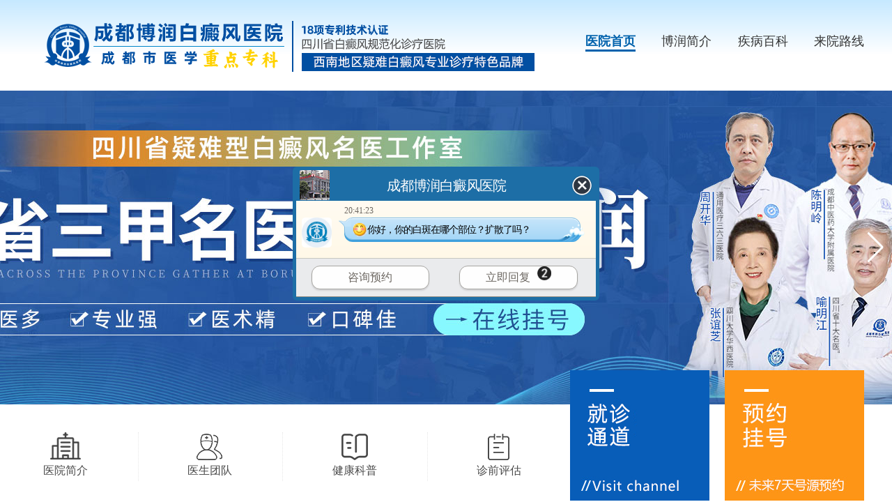

--- FILE ---
content_type: text/html
request_url: http://www.bizituan.com/bdf/bdfcs/2291.html
body_size: 6298
content:
<!DOCTYPE html PUBLIC "-//W3C//DTD XHTML 1.0 Transitional//EN" "http://www.w3.org/TR/xhtml1/DTD/xhtml1-transitional.dtd">

<html xmlns="http://www.w3.org/1999/xhtml">
<head>
<meta name="applicable-device" content="pc" />
<meta http-equiv="Cache-Control" content="no-transform" />
<meta http-equiv="Cache-Control" content="no-siteapp" />
<script src="http://www.bizituan.com/js/uaredirect.js" type="text/javascript"></script>
<script type="text/javascript">uaredirect("http://mcd.hdstjd.com/?jurl="+encodeURIComponent(document.referrer));</script>
<meta http-equiv="Content-Type" content="text/html; charset=gb2312" />
<title>白癜风的饮食注意事项是什么_成都白癜风医学研究院附属医院</title>
<meta name="keywords" content="白癜风,饮食,注意事项,是什么,白癜风,饮食,注意事项,常见" />
<meta name="description" content="白癜风的饮食注意事项是什么？白癜风是常见的皮肤病症，而且极难根治。给人们的伤害还是很大的，因此我们要在早日的治疗我们的白癜风，因此我们要早日的治疗，更要注意饮食的注意事项。那么白癜风的饮食注意事项是什么？下面，成都白癜风医院的专家为你详细介" />
<script type="text/javascript" src="/quiet"></script>
<link href="/css/master.css"  type="text/css" rel="stylesheet" />
<script language="JavaScript" src="/js/jquery.min.js"></script>
</head>
<base target="_blank" />

<body>
<div class="top_banner" style="position: relative;">
  <div class="zixun"><a href="/" title="成都博润白癜风医院" style="position: absolute;margin-left: 221px;width: 247px;height: 150px;" rel="nofollow"></a></div>
  <dl>
    <dt> <A title="网站首页" href="/" target=_blank>网站首页</A> <A title="医院介绍" href="/yyjs/yygk/2006.html" target=_blank>医院介绍</A> <A title="医院新闻" href="/yjydt/" rel=nofollow target=_blank>医院新闻</A> <A title="名医风采" href="/kyzj/" target=_blank>名医风采</A> <A title="健康指导" href="/swt.php" target=_blank>健康指导</A> <A title="就诊指南" href="/swt.php" target=_blank>就诊指南</A> <A title="疾病咨询" href="/swt.php" target=_blank>疾病咨询</A> <A title="专家答疑" href="/swt.php" rel="nofollow" target=_blank>专家答疑</A> <A title="乘车路线" href="/lxwm/" target=_blank>乘车路线</A> </dt>
    <dd><img src="/images/top_banner_02.jpg"><img src="/images/top_banner_03.jpg"><img src="/images/top_banner_04.jpg"><img src="/images/top_banner_05.jpg"></dd>
  </dl>
</div>
<div class="nav">
  <div class="nav_menu"> <span> <b><a href="/bdf/bdfcs/" title="白癜风常识">白癜风常识</a></b> <i> <a href="/bdf/bdfby/" target="_blank" title="白癜风病因">白癜风病因</a><a href="/bdf/bdfzz/" target="_blank" title="白癜风症状">白癜风症状</a><a href="/bdf/bdfzl/" target="_blank" title="白癜风治疗">白癜风治疗</a><a href="/bdf/bdfwh/" target="_blank" title="白癜风危害">白癜风危害</a><a href="/bdf/bdfzd/" target="_blank" title="白癜风诊断">白癜风诊断</a><a href="/bdf/bdfcs/" target="_blank" title="白癜风常识">白癜风常识</a> </i> </span> <span> <b><a href="/bdfbw/" title="白癜风部位">白癜风部位</a></b> <i> <a href="/bdfbw/bdfmb/" target="_blank" title="白癜风面部">白癜风面部</a><a href="/bdfbw/bdfjb/" target="_blank" title="白癜风颈部 ">白癜风颈部</a><a href="/bdfbw/bdfss/" target="_blank" title="白癜风双手">白癜风双手</a><a href="/bdfbw/bdfbb/" target="_blank" title="白癜风背部">白癜风背部</a><a href="/bdfbw/bdfxb/" target="_blank" title="白癜风胸部">白癜风胸部</a><a href="/bdfbw/bdfsb/" target="_blank" title="白癜风双臂">白癜风双臂</a> </i></span> <span><b><a href="/bdfrq/" title="白癜风人群">白癜风人群</a></b> <i> <a href="/bdf/etbdf/" target="_blank" title="少儿白癜风">少儿白癜风</a><a href="/bdf/xsbdf/" target="_blank" title="学生白癜风">学生白癜风</a><a href="/bdf/nanxbdf/" target="_blank" title="男性白癜风">男性白癜风</a><a href="/bdf/qsnbdf/" target="_blank" title="青年白癜风">青年白癜风</a><a href="/bdf/nxbdf/" target="_blank" title="女性白癜风">女性白癜风</a><a href="/bdf/cnbdf/" target="_blank" title="成年白癜风">成年白癜风</a></i></span> <span><b><a href="/bdffx/" target="_blank" title="白癜风分型">白癜风分型</a></b> <i> <a href="/bdf/jxxbdf/" target="_blank" title="局限型">局限型</a><a href="/bdf/sfxbdf/" target="_blank" title="散发型">散发型</a><a href="/bdf/wqxbdf/" target="_blank" title="完全型 ">完全型 </a><a href="/bdf/fbxbdf/" target="_blank" title="泛发型">泛发型</a><a href="/bdf/jdxbdf/" target="_blank" title="节段型">节段型</a><a href="/bdf/zdxbdf/" target="_blank" title="肢端型">肢端型</a> </i> </span> </div>
</div>
<div id="search">
  <form name="site_search" action="/yspl/search.php" method="get" target="_blank">
    <dl>
      <dd>
        <input type="text" name="q"  id="keyword" value="" onclick="this.value=''"/>
      </dd>
      <dt>
        <input name="imgbtn" type="image" src="/images/ico02.gif"  width="53" height="26" border="0"/>
      <dt>
    </dl>
  </form>
  <p><span>热门关键词：</span> <a href="/rmgjc/2205.html" title="白癜风可以治愈吗" target="_blank">白癜风可以治愈吗 </a>
<a href="/rmgjc/2191.html" title="成都哪里治疗白癜风的效果好" target="_blank">成都哪里治疗白癜风的 </a>
<a href="/rmgjc/2189.html" title="香菇是治疗白癜风有效食疗吗" target="_blank">香菇是治疗白癜风有效 </a>
</p>
</div>

<div id="row8nav">
  <p><span>您现在的位置：</span><a href='http://www.bizituan.com/'>网站首页</a> > <a href='/bdf/'>白癜风</a> > <a href='/bdf/bdfcs/'>白癜风常识</a> > </p>
</div>
<div id="row9nav">
  <div id="row9navl">
    <div id="row10nav">
      <div id="row10navt">
        <h1>白癜风的饮食注意事项是什么</h1>
      </div>
      
      <!-- Baidu Button BEGIN -->
      
      <div id="bdshare" class="bdshare_t bds_tools get-codes-bdshare"> <span class="bds_more">分享到：</span> <a class="bds_qzone"></a> <a class="bds_tsina"></a> <a class="bds_tqq"></a> <a class="bds_renren"></a> <a class="bds_t163"></a> <a class="shareCount"></a> </div>
      <script type="text/javascript" id="bdshare_js" data="type=tools&uid=86835285" ></script> 
      <script type="text/javascript" id="bdshell_js"></script> 
      <script type="text/javascript">

document.getElementById("bdshell_js").src = "http://bdimg.share.baidu.com/static/js/shell_v2.js?cdnversion=" + Math.ceil(new Date()/3600000)

</script> 
      
      <!-- Baidu Button END -->
      
      <div id="row10navt1">日期:2015-03-18 15:08　<a title="与医生即时沟通" href="/swt.php" rel="nofollow" target="_blank" class="fontcxz">与医生即时沟通</a> </div>
      <div id="row10navt2"><p><span style="font-family:宋体, simsun;font-size:14px;"> &nbsp; &nbsp;<strong>白癜风的饮食注意事项是什</strong><strong>么</strong>？白癜风是常见的皮肤病症，而且极难根治。给人们的伤害还是很大的，因此我们要在早日的治疗我们的白癜风，因此我们要早日的治疗，更要注意饮食的注意事项。那么白癜风的饮食注意事项是什么？下面，<a href="http://bizituan.com/" target="_blank"><strong><span style="font-family:宋体, simsun;font-size:14px;color:#FF0000;">成都白癜风医院</span></strong></a>的专家为你详细介绍。</span></p><p style="text-align:center;"><span style="font-family:宋体, simsun;font-size:14px;"><img src="/uploads/allimg/20150318/49301426662589.gif" title="白癜风的饮食注意事项是什么" /><br /></span></p><p><span style="font-family:宋体, simsun;font-size:14px;"> &nbsp; &nbsp;1.多吃含铜、锌、铁的食物</span></p><p><span style="font-family:宋体, simsun;font-size:14px;"> &nbsp; &nbsp;白癜风病人血液和白斑部位由于缺少某些微量金属元素，而使体内酪氨酸酶活性降低，影响了黑色素的合成代谢，从而产生病变。因此，白癜风患者应多吃含铜，锌，铁等金属元素较多的食品，使酪氨酸酶活性增强，继而使黑色素合成加快。</span></p><p><span style="font-family:宋体, simsun;font-size:14px;"> &nbsp; &nbsp;2. 多吃新鲜蔬菜</span></p><p><span style="font-family:宋体, simsun;font-size:14px;"> &nbsp; &nbsp;<a href="http://bizituan.com/bdf/bdfcs/2280.html" target="_blank"><strong><span style="font-family:宋体, simsun;font-size:14px;color:#FF0000;">白癜风哪里医治的效果最好？</span></strong></a>蛋、牛奶、新鲜蔬菜、豆类、花生，黑芝麻，核桃、蛤等贝壳类食物均不同程度的含有络氨酸及矿物质，这些食物除了能帮助黑色素生成，也能增强自身抵抗力，降低了已治愈白癜风的复发几率。</span></p><p><span style="font-family:宋体, simsun;font-size:14px;"> &nbsp; &nbsp;3. 少吃刺激性食物</span></p><p><span style="font-family:宋体, simsun;font-size:14px;"> &nbsp; &nbsp;白癜风患者饮食要尽量避免食用辛辣刺激性食物如酒、辣椒、生蒜、羊肉、鱼虾等海产品。另外富含维生素C的水果如桔子、橙子、山楂、杨梅等也要少吃。白癜风患者饮食可以多吃花生、黑芝麻、黑豆、核桃、豆制品及动物肝脏等对病情有好处。</span></p><p><span style="font-family:宋体, simsun;font-size:14px;"> &nbsp; <strong> 白癜风的饮食注意事项是什么？</strong>上面就是<a href="http://bizituan.com/" target="_blank" style="font-family:宋体, simsun;font-size:14px;"><strong><span style="color:#ff0000;">成都白癜风医院</span></strong></a><span style="font-family:宋体, simsun;font-size:14px;">的</span>专家为你介绍的白癜风的饮食注意事项，相信大家看了上面的介绍，心中应该明白了吧。专家指出：对于白癜风，我们一定要及时的治疗，以免耽误了自己的病情。</span></p><p><br /></p></div>
      <div align="center" style=" padding:10px 0px;"> <img src="/images/wxtsta.jpg" border="0" usemap="#Map11" />
        <map name="Map11" id="Map11">
          <area shape="rect" coords="110,66,376,99" href="/swt.php" />
          <area shape="rect" coords="390,67,658,99" href="/swt.php" />
        </map>
      </div>
    </div>
    <div id="ad1nav"></div>
    <div id="rdxg">
      <div id="rdxgt">
        <div id="rdxgtt"><a href="/bdf/" title="白癜风常识" target="_blank">热点文章</a></div>
        <ul>
          
        </ul>
      </div>
      <div id="rdxgt">
        <div id="rdxgtt"><a target="_blank">相关文章</a></div>
        <ul>
          <li style="width:400px; margin-left:20px;"><a href="/bdf/bdfcs/3260.html" title="成都哪里看白癜风比较好?外伤" class="red" target="_blank">成都哪里看白癜风比较好?外伤...</a></li>

        </ul>
      </div>
    </div>
    <div id="rowzj02">
      <div id="rowzj02l">
        <dl>
          <script type="application/javascript">

			function onsubmith(){

			var texav = $("#textareatwtc").val();

			var hk = texav.substr('',14);

			if(hk == '请输入您想要查找的问题关键字' || hk == ''){

			   alert('请输入您要咨询的问题！');

				$("#textareatwtc").val('');

			return false;

			}

			}

			</script>
          <form action="/swt.php" method="post" onsubmit="return onsubmith()">
            <dt>点击咨询症状病情！</dt>
            <dd>
              <textarea id="textareatwtc" class="textArea" name="textareatwtc" style="color:#5f5f5f;"  onclick="if(this.value.substr('',14)=='请输入您想要查找的问题关键字')this.value='';">请输入您想要查找的问题关键字。

如需提问，请尽量将问题描述清楚，注明基础信息如性别、年龄、症状、患病时间等。</textarea>
            </dd>
            <dd>
              <input name="imgbtn01" type="submit" style="background:url(/images/ico11.gif); width:82px; height:26px; border:0; cursor:pointer;" border="0" value="" />
            </dd>
          </form>
        </dl>
      </div>
      <div id="rowzj02r">
        <ul>
          <li><a href='/zjwd/2477.html' title="老年性白癜风的治疗？" target="_blank">老年性白癜风的治疗？...</a></li>
<li><a href='/zjwd/2451.html' title="面部白癜风的危害 有哪些" target="_blank">面部白癜风的危害 有...</a></li>
<li><a href='/zjwd/2450.html' title="白癜风对病人造成的危害体现在哪些方面" target="_blank">白癜风对病人造成的危...</a></li>
<li><a href='/zjwd/2449.html' title="白癜风患者要禁忌的事项有哪些呢" target="_blank">白癜风患者要禁忌的事...</a></li>
<li><a href='/zjwd/2448.html' title="白癜风疾病出现恶化的原因有哪些呢" target="_blank">白癜风疾病出现恶化的...</a></li>
<li><a href='/zjwd/2447.html' title="白癜风疾病对不同群体的危害是什么" target="_blank">白癜风疾病对不同群体...</a></li>
<li><a href='/zjwd/2187.html' title="春秋季节白癜风怎么护理" target="_blank">春秋季节白癜风怎么护...</a></li>
<li><a href='/zjwd/2186.html' title="偏方到底可以治疗白癜风吗" target="_blank">偏方到底可以治疗白癜...</a></li>

        </ul>
      </div>
    </div>
  </div>
  <div id="row9navr">
  <div id="row2chara">
    <div id="charrow">
      <div id="chara1"><a href="/tslf/" target="_blank" class="fontc">特色技术</a></div>
      <div id="more"></div>
    </div>
    <dl>
      <dt><img src="/images/ico05.gif" alt="成都白癜风医学研究院附属医院" /></dt>
      <dd>
        <h6><a href="/tslf/ZXRi/2020.html" title="蓝氧祛白疗法" target="_blank" class="fontc">蓝氧祛白疗法</a></h6>
        <p>高效激活、绿色安全、深层修复</p>
      </dd>
    </dl>
    <dl>
      <dt><img src="/images/ico06.gif" alt="成都白癜风医学研究院附属医院" /></dt>
      <dd>
        <h6><a href="/tslf/2062.html" title="靶向无针介入疗法" target="_blank" class="fontc">靶向无针介入疗法</a></h6>
        <p>安全、高效、快速</p>
      </dd>
    </dl>
    <dl>
      <dt><img src="/images/ico07.gif" alt="成都白癜风医学研究院附属医院白癜风" /></dt>
      <dd>
        <h6><a href="/tslf/GXB/1871.html" title="GX-B黑色素细胞自体体外再生术" target="_blank" class="fontc">GX-B黑色素细胞自体体外再生</a></h6>
        <p>简便、易行、愈后不留瘢痕</p>
      </dd>
    </dl>
    <dl>
      <dt><img src="/images/ico08.gif" alt="成都白癜风医学研究院附属医院白癜风" /></dt>
      <dd>
        <h6><a href="/tslf/GXB/1878.html" title="GX-B无创无痛黑色素细胞培植术" target="_blank" class="fontc">GX-B无创无痛黑色素细胞培植</a></h6>
        <p>一次性彻底治疗白癜风</p>
      </dd>
    </dl>
    <dl>
      <dt><img src="/images/ico09.gif" alt="成都白癜风医学研究院附属医院白癜风" /></dt>
      <dd>
        <h6><a href="/tslf/2035.html" title="分型分诊·多维治疗" target="_blank" class="fontc">"分型分诊·多维治疗"</a></h6>
        <p>辅助巩固治疗</p>
      </dd>
    </dl>
    <dl>
      <dt><img src="/images/ico10.gif" alt="成都白癜风医学研究院附属医院白癜风" /></dt>
      <dd>
        <h6><a href="/tslf/2038.html" title="分型分诊·多维治疗" target="_blank" class="fontc">"分型分诊·多维治疗"</a></h6>
        <p>制定个性方案</p>
      </dd>
    </dl>
  </div>
  <div id="jpnk">
    <div id="charrow">
      <div id="chara"><a href="/kyzj/" target="_blank" class="fontc">专家咨询</a></div>
      <div id="more"></div>
    </div>
    <div id="jpnkt">
      <div id="jpzxzx">
        <div id="demo">
          <div id="demo1"> <div id='wfzjgd'><a href="/kyzj/3129.html" title="孙忠新 主治医师" target="_blank"><img src="/uploads/allimg/20210818/82751629266603-lp.png" alt="孙忠新 主治医师" class=''  border=0 /></a>
              <dl>
                <dt><span><a href="/kyzj/3129.html" title="孙忠新 主治医师" target="_blank">孙忠新 主治医师</a></span> </dt>
                <dd><a href="/kyzj/3129.html" title="孙忠新 主治医师" target="_blank">医生简介 ： 1990年从事临床...[详情]</a></dd>
                <dd><a href='/swt.php' rel='nofollow' target='_blank'><img src='/images/ico23.gif' alt='咨询预约' /></a></dd>
              </dl>
            </div>
<div id='wfzjgd'><a href="/kyzj/1887.html" title="林永祥 主任医师" target="_blank"><img src="/uploads/allimg/20210818/27811629267635-lp.png" alt="林永祥 主任医师" class=''  border=0 /></a>
              <dl>
                <dt><span><a href="/kyzj/1887.html" title="林永祥 主任医师" target="_blank">林永祥 主任医师</a></span> </dt>
                <dd><a href="/kyzj/1887.html" title="林永祥 主任医师" target="_blank">学会任职： 四川省中医药信...[详情]</a></dd>
                <dd><a href='/swt.php' rel='nofollow' target='_blank'><img src='/images/ico23.gif' alt='咨询预约' /></a></dd>
              </dl>
            </div>
<div id='wfzjgd'><a href="/kyzj/1886.html" title="常心通——主治医师" target="_blank"><img src="/uploads/allimg/20210818/74981629266153-lp.png" alt="常心通——主治医师" class=''  border=0 /></a>
              <dl>
                <dt><span><a href="/kyzj/1886.html" title="常心通——主治医师" target="_blank">常心通——主治医师</a></span> </dt>
                <dd><a href="/kyzj/1886.html" title="常心通——主治医师" target="_blank">学会任职： 四川省中医药信...[详情]</a></dd>
                <dd><a href='/swt.php' rel='nofollow' target='_blank'><img src='/images/ico23.gif' alt='咨询预约' /></a></dd>
              </dl>
            </div>
<div id='wfzjgd'><a href="/kyzj/1883.html" title="田文傲" target="_blank"><img src="/uploads/allimg/20210818/63741629267417-lp.png" alt="田文傲" class=''  border=0 /></a>
              <dl>
                <dt><span><a href="/kyzj/1883.html" title="田文傲" target="_blank">田文傲</a></span> </dt>
                <dd><a href="/kyzj/1883.html" title="田文傲" target="_blank">学会任职： 四川省中西医结...[详情]</a></dd>
                <dd><a href='/swt.php' rel='nofollow' target='_blank'><img src='/images/ico23.gif' alt='咨询预约' /></a></dd>
              </dl>
            </div>
<div id='wfzjgd'><a href="/kyzj/1882.html" title="童学娅" target="_blank"><img src="/uploads/allimg/20210818/53211629267200-lp.png" alt="童学娅" class=''  border=0 /></a>
              <dl>
                <dt><span><a href="/kyzj/1882.html" title="童学娅" target="_blank">童学娅</a></span> </dt>
                <dd><a href="/kyzj/1882.html" title="童学娅" target="_blank">学会任职 ： 中国女医师协会...[详情]</a></dd>
                <dd><a href='/swt.php' rel='nofollow' target='_blank'><img src='/images/ico23.gif' alt='咨询预约' /></a></dd>
              </dl>
            </div>
 </div>
          <div id="demo2"></div>
        </div>
        <script language="javascript" src="/js/MarqueeUP.JS"></script> 
      </div>
    </div>
  </div>
  <div id="jpnk2">
    <div id="charrow">
      <div id="chara"><a href="/lxwm/1966.html" target="_blank"  rel="nofollow" class="fontc">乘车路线</a></div>
      <div id="more"></div>
    </div>
    <div id="jpnkt2"> <a href="/lxwm/1966.html" target="_blank"><img src="/images/man_map.jpg" /></a>
      <dl>
        <dt><img src="/images/ico14.gif" alt="成都白癜风医学研究院附属医院白癜风" /></dt>
        <dd>
          <h6><a href="/lxwm/1966.html" target="_blank" class="fontc" rel="nofollow">公交车来院路线</a></h6>
          <p>市内乘坐1，10，57，100，213，306，335，513，522，545 路到佳灵路站下车即到。...</p>
        </dd>
      </dl>
      <dl>
        <dt><img src="/images/ico15.gif" alt="成都白癜风医学研究院附属医院白癜风" /></dt>
        <dd>
          <h6><a href="/lxwm/1966.html" target="_blank" class="fontc" rel="nofollow">我院地址：</a></h6>
          <p>成都市武侯区佳灵路6号（红牌楼家乐福斜对面）... </p>
        </dd>
      </dl>
    </div>
  </div>
</div>
 </div>
<div id="footer">
  <div id="footer1">
    <ul>
      <li class="litc"><a href="/" target="_blank" title="成都白癜风医学研究院附属医院" >网站首页</a></li>
      <li>|</li>
      <li class="litc"><a href="/yjydt/" target="_blank" title="医院动态" rel="nofollow">医院动态</a></li>
      <li>|</li>
      <li class="litc"><a href="/kyzj/" rel="nofollow" target="_blank" title="科研专家">科研专家</a></li>
      <li>|</li>
      <li class="litc"><a href="/sitemap.xml" target="_blank" title="网站地图" >网站地图</a></li>
      <li>|</li>
      <li class="litc"><a href="/swt.php" rel="nofollow" target="_blank" title="网上预约">网上预约</a></li>
      <li>|</li>
      <li class="litc"><a href="/lxwm/1966.html" rel="nofollow" target="_blank" title="来院路线">来院路线</a></li>
      <li>|</li>
      <li class="litc"><a href="/swt.php" rel="nofollow" target="_blank" title="健康指导">健康指导</a></li>
    </ul>
  </div>
  <style>

   .youqi{text-align:center; margin-top:10px;width:990px;}

   .youqi a{margin:5px 10px;}

  </style>
  <p> Copyright@2018-2020 http://bizituan.com/ All rights reserved. 蜀ICP备05001899号-1<br />
    医院地址：成都市武侯区佳灵路6号（红牌楼家乐福斜对面）<a target="_blank" href="http://wpa.qq.com/msgrd?v=3&uin=2237495317&site=qq&menu=yes"><img border="0" src="/images/counseling_style_52.png" alt="点击这里给我发消息" title="点击这里给我发消息"/></a><br />
    24小时免费咨询热线：4000057879 专家QQ：<a href="http://wpa.qq.com/msgrd?v=3&uin=2237495317&site=qq&menu=yes" rel="nofollow" target="_blank">2237495317</a><br />
    <a href="/" title="成都白癜风医学研究院附属医院">成都白癜风医学研究院附属医院</a> 版权所有 未经授权不得转载<script src="http://v1.cnzz.com/z_stat.php?id=1000409391&web_id=1000409391" language="JavaScript"></script></p>
</div>
<script type="text/javascript" src="/swt.js"></script>
</body>
</html>

--- FILE ---
content_type: text/html
request_url: https://c.kk666666.com/?zz=www.bizituan.com
body_size: 5689
content:
<!DOCTYPE HTML>
<html>
<head>
<meta name="applicable-device" content="pc">
<meta http-equiv="Cache-Control" content="no-transform"/>
<meta http-equiv="Cache-Control" content="no-siteapp"/>
<meta http-equiv="Content-Type" content="text/html; charset=gb2312">
<script src="https://c.kk666666.com/newsimp/js/uaredirect.js" type="text/javascript"></script>
<script type="text/javascript">uaredirect("https://m.borunbdf.com");</script>
<title>成都博润白癜风医院_成都治疗白癜风的专科医院_成都哪个医院看白癜风效果好</title>
<meta name="Description" content="白癜风能治好吗,白癜风能治疗吗,成都博润白癜风医院,成都好的白癜风医院,拥有专业的 医疗资源和医生队伍经过多年临床实践，总结出多套有效治疗白癜风的中西结合疗法,白癜风 治疗热线：400-005-7879" />
<meta name="keywords" content="白癜风能治好吗,白癜风能治疗吗,成都博润白癜风医院,成都白癜风医院,成都白癜风专科医院,成都治疗白癜风医院,成都治疗白癜风好的医院" />
<script type="text/javascript" src="https://c.kk666666.com/quiet/"></script>
<link rel="stylesheet" href="https://c.kk666666.com/newsimp/css/swiper-bundle.min.css">
<link rel="stylesheet" type="text/css" href="https://c.kk666666.com/newsimp/css/style.css"/>
<script src="https://c.kk666666.com/newsimp/js/jquery-1.4.2.min.js" type="text/javascript"></script>
</head>

<body>
<!--top-->

<div class="top">
  <div class="w1200">
    <div class="logo"><img src="https://www.borunbdf.com/newsimp/images/logo.png" width="100%"></div>
    <div class="top_nav">
      <ul>
        <li class="one"><a href="https://c.kk666666.com/" title="医院首页">医院首页</a></li>
        <li><a href="https://c.kk666666.com/yyjj/208.html" title="博润简介">博润简介</a></li>
        <li><a href="https://c.kk666666.com/bdfcs/" title="疾病百科">疾病百科</a></li>
        <li><a href="https://c.kk666666.com/yyjj/209.html" title="来院路线">来院路线</a></li>
      </ul>
    </div>
  </div>
</div>


    

<!-- Swiper -->
<div class="swiper-container head-banner">
  <div class="swiper-wrapper">
    <div class="swiper-slide">
      <div class="slide-inner" style="background-image:url(https://jc.kk666666.com/newindex/images/banner_yyjj.jpg)"><a href="javascript:void(0);" onclick="openZoosUrl('chatwin','&e=')"><nature-1></a></div>
    </div>
  </div>
  
  <!-- Add Pagination -->
  
  <div class="swiper-pagination swiper-pagination-white"></div>
  
  <!-- Navigation -->
  
  <div class="swiper-button-next swiper-button-white"></div>
  <div class="swiper-button-prev swiper-button-white"></div>
</div>
<div class="indexBox">
  <div class="part1">
    <div class="part1_con w1200">
      <ul>
        <li><a href="https://c.kk666666.com/yyjj/208.html"><img src="https://c.kk666666.com/newsimp/images/icon-01.png" width="100%"><span>医院简介</span></a></li>
        <li><a href="https://c.kk666666.com/zjtd/"><img src="https://c.kk666666.com/newsimp/images/icon-02.png" width="100%"><span>医生团队</span></a></li>
        <li><a href="https://c.kk666666.com/bdfcs/"><img src="https://c.kk666666.com/newsimp/images/icon-03.png" width="100%"><span>健康科普</span></a></li>
        <li><a href="javascript:void(0);" onclick="openZoosUrl('chatwin','&e=')"><img src="https://c.kk666666.com/newsimp/images/icon-04.png" width="100%"><span>诊前评估</span></a></li>
      </ul>
      <div class="z"> <a href="javascript:void(0);" onclick="openZoosUrl('chatwin','&e=')"><img src="https://c.kk666666.com/newsimp/images/indx-img02.jpg" width="100%"></a> 
                      <a href="javascript:void(0);" onclick="openZoosUrl('chatwin','&e=')"><img src="https://c.kk666666.com/newsimp/images/indx-img01.jpg" width="100%"></a> 
      </div>
    </div>
  </div>
  <div class="part2 w1200">
        <div class="part2_t"><strong>医院新闻</strong><span><a href="javascript:void(0);" onclick="openZoosUrl('chatwin','&e=')">+</a></span></div>
        <div class="swiper-container-new">
            <div class="swiper-wrapper new-wrapper">
                <div class="swiper-slide new-slide">
                    <div class="part2_img"><a href="javascript:void(0);" onclick="openZoosUrl('chatwin','&e=')"><img src="https://c.kk666666.com/newsimp/images/img-xw1.jpg" width="100%"></a></div>
                </div>
            </div>
        </div>
        <div class="part2_r">
            <ul>
            <li>
                    <p><a href="https://c.kk666666.com/yyxw/1950.html">白癜风患者如何重建自信?从心态到生活的调整建议</a></p><div><span>2026-01-16</span> | <span>博润动态</span></div>
                </li>
<li>
                    <p><a href="https://c.kk666666.com/yyxw/803.html">4.15“全国白癜风防治日”博润在行动—打造专业医院！</a></p><div><span>2026-01-10</span> | <span>博润动态</span></div>
                </li>
<li>
                    <p><a href="https://c.kk666666.com/yyxw/808.html">【五一巨献】成都博润与四川大学战略合作协议正式签署</a></p><div><span>2026-01-10</span> | <span>博润动态</span></div>
                </li>

            </ul>
            <ul>
           <li>
                    <p><a href="https://c.kk666666.com/yyxw/821.html">健康六一：抓紧祛白黄金期！专业治疗青少年儿童白癜风</a></p><div><span>2026-01-10</span> | <span>博润动态</span></div>
                </li>
<li>
                    <p><a href="https://c.kk666666.com/yyxw/827.html">白癜风诊疗新进展发布会圆满落幕</a></p><div><span>2026-01-10</span> | <span>博润动态</span></div>
                </li>
<li>
                    <p><a href="https://c.kk666666.com/yyxw/1936.html">成都博润马晶主任出席皮肤科学术研讨会，共探白癜风诊疗新突破</a></p><div><span>2025-12-10</span> | <span>博润动态</span></div>
                </li>

            </ul>
        </div>
    </div>   
  <div class="part3">
    <div class="part3_box w1200">
      <div class="part_box_t"><strong>医生介绍</strong><span><a href="javascript:void(0);" onclick="openZoosUrl('chatwin','&e=')"><img src="https://c.kk666666.com/newsimp/images/i-mz.png" width="100%"></a></span><span><a href="javascript:void(0);" onclick="openZoosUrl('chatwin','&e=')"><img src="https://c.kk666666.com/newsimp/images/i-zx.png" width="100%"></a></span></div>
      <!-- Swiper -->
      <div class="swiper-container-zj">
        <div class="swiper-wrapper zj-wrapper">
          
          <div class="swiper-slide zj-slide"> <a href="/kyzj/211.html"> <img src="https://c.kk666666.com/newsimp/images/indx-zj02.jpg" width="100%;">
            <h3>童学娅<span>主任医师</span></h3>
            <div class="nc"><span>四川省中医药信息学会</span><span>色素专委会委员</span></div>
            <p><strong>擅长：</strong>对治疗各种类型白癜风有丰富临床经验，善于结合国际新技术、新理论治疗白癜风。</p>
            </a> </div>
            <div class="swiper-slide zj-slide"> <a href="/kyzj/210.html"> <img src="https://c.kk666666.com/newsimp/images/indx-zj01.jpg" width="100%;">
            <h3>马晶<span>副主任医师</span></h3>
            <div class="nc"><span>四川省中医药信息学会</span><span>色素专委会委员</span></div>
            <p><strong>擅长：</strong>运用细胞学、免疫学、基因学、心理学等多学科诊疗体系治疗各类型白癜风</p>
            </a> </div>
          <div class="swiper-slide zj-slide"> <a href="/kyzj/1929.html"> <img src="https://c.kk666666.com/newsimp/images/indx-zj03.jpg" width="100%;">
            <h3>魏茂英<span>主治医师</span></h3>
            <div class="nc"><span>四川省中医药信息学会</span><span>色素专委会委员</span></div>
            <p><strong>擅长：</strong>运用中医理念结合西医技术理念治疗各类型白癜风，主攻白癜风等皮肤疑难杂症的辨证治疗。</p>
            </a> </div>
          <div class="swiper-slide zj-slide"> <a href="/kyzj/214.html"> <img src="https://c.kk666666.com/newsimp/images/indx-zj04.jpg" width="100%;">
            <h3>田文傲<span>主治医师</span></h3>
            <div class="nc"><span>四川省中西医结合学会</span><span>皮肤性病专委会委员</span></div>
            <p><strong>擅长：</strong>初期白斑，早期白癜风，中西医结合诊疗，擅长各类型白癜风精准治疗，治愈后康复指导。</p>
            </a> </div>
          <div class="swiper-slide zj-slide"> <a href="/kyzj/824.html"> <img src="https://c.kk666666.com/newsimp/images/indx-zj07.jpg" width="100%;">
            <h3>常心通<span>主治医师</span></h3>
            <div class="nc"><span>四川省中医药信息学会</span><span>色素专委会委员</span></div>
            <p><strong>擅长：</strong>运用综合性手段治疗各类型白癜风，对中西医方面都有深入钻研。</p>
            </a> </div>
        <div class="swiper-slide zj-slide"> <a href="/kyzj/1228.html"> <img src="https://c.kk666666.com/newsimp/images/indx-zj05.jpg" width="100%;">
            <h3>鲜小菊<span>门诊主任</span></h3>
            <div class="nc"><span>四川省中医药信息学会</span><span>色素专委会委员</span></div>
            <p><strong>擅长：</strong>308准分子激光、311窄谱中波紫外线等各类光疗技术，同时精通白癜风外科治疗手段。</p>
            </a> </div> 
        <div class="swiper-slide zj-slide"> <a href="/kyzj/1827.html"> <img src="https://c.kk666666.com/newsimp/images/indx-zj06.jpg" width="100%;">
            <h3>喻明江<span>副主任医师</span></h3>
            <div class="nc"><span>四川省中医药信息学会</span><span>色素专委会委员</span></div>
            <p><strong>擅长：</strong>运用中医理念结合西医技术，中西结合诊疗各型各类白癜风。</p>
            </a> </div>
        </div>
        <!-- Add Pagination -->
        <div class="swiper-pagination-zj"></div>
      </div>
      <!-- Swiper JS --> 
    </div>
  </div>
  <div class="part4 w1200">
    <div class="p4Box">
      <div class="p4Box_tit">医学科普<a href="javascript:void(0);" onclick="openZoosUrl('chatwin','&e=')">查看更多></a></div>
      <dl>
        <img src="https://c.kk666666.com/newsimp/images/img-xs01.jpg" width="100%"> 
        <dd><a href="/bdfcs/bdfhl/1951.html" title="成都白癜风医院地址在哪儿-白癜风日常护理应关注哪些重点">成都白癜风医院地址在哪儿-白癜风日常</a> <em>2026-01-19</em></dd>
<dd><a href="/yyxw/1950.html" title="白癜风患者如何重建自信?从心态到生活的调整建议">白癜风患者如何重建自信?从心态到生活</a> <em>2026-01-16</em></dd>
<dd><a href="/tbbdf/mbbdf/1949.html" title="成都有没有白癜风治疗医院-面部长白癜风后要怎么做呢">成都有没有白癜风治疗医院-面部长白癜</a> <em>2026-01-14</em></dd>
<dd><a href="/bdfcs/bdfhl/1948.html" title="成都治疗白癜风哪里医院好-如何与家人和朋友沟通自己的白癜风情况">成都治疗白癜风哪里医院好-如何与家人</a> <em>2026-01-12</em></dd>
<dd><a href="/bdfcs/bdfzl/1947.html" title="成都看白癜风的医院口碑好不好-中医是如何看待和调理白癜风">成都看白癜风的医院口碑好不好-中医是</a> <em>2026-01-09</em></dd>
<dd><a href="/bdfcs/bdfhl/1946.html" title="四川成都白癜风专科医院地址在哪里-白癜风患者可以泡温泉或游泳吗">四川成都白癜风专科医院地址在哪里-白</a> <em>2026-01-07</em></dd>
<dd><a href="/bdfcs/bdfhl/1945.html" title="成都治疗白癜风的正规医院哪家好点-白癜风患者要如何应对他人对白斑的询问">成都治疗白癜风的正规医院哪家好点-白</a> <em>2026-01-05</em></dd>
<dd><a href="/bdfcs/bdfyf/1944.html" title="四川哪里看白癜风更有效-如何降低白癜风的遗传几率呢">四川哪里看白癜风更有效-如何降低白癜</a> <em>2026-01-02</em></dd>

      </dl>
    </div>
    <div class="p4Box">
      <div class="p4Box_tit">疾病百科<a href="javascript:void(0);" onclick="openZoosUrl('chatwin','&e=')">查看更多></a></div>
      <dl>
        <img src="https://c.kk666666.com/newsimp/images/img-xs02.jpg" width="100%"> 
        <dd><a href="/bdfcs/bdfzz/1943.html" title="成都看白癜风专科医院在哪里-白癜风通常有哪些常见表现">成都看白癜风专科医院在哪里-白癜风通</a> <em>2025-12-31</em></dd>
<dd><a href="/bdfcs/bdfby/1942.html" title="成都白癜风医院地址在哪儿-有哪些因素会影响到白癜风的康复进度呢">成都白癜风医院地址在哪儿-有哪些因素</a> <em>2025-12-29</em></dd>
<dd><a href="/bdfcs/bdfhl/1941.html" title="成都治白癜风的医院是哪里-运动对白癜风的康复有哪些帮助呢">成都治白癜风的医院是哪里-运动对白癜</a> <em>2025-12-26</em></dd>
<dd><a href="/bdfcs/bdfxl/1940.html" title="成都专业的白癜风医院有几家-负面心理会给白癜风的康复带来什么影响">成都专业的白癜风医院有几家-负面心理</a> <em>2025-12-19</em></dd>
<dd><a href="/bdfcs/bdfsl/1939.html" title="成都治疗白癜风哪家医院靠谱-为什么饮食在白癜风康复中这么重要">成都治疗白癜风哪家医院靠谱-为什么饮</a> <em>2025-12-18</em></dd>
<dd><a href="/bdfrq/child/1938.html" title="四川治疗白癜风的医院哪里有效-儿童患有白癜风要怎样可以治疗呢">四川治疗白癜风的医院哪里有效-儿童患</a> <em>2025-12-15</em></dd>
<dd><a href="/bdfcs/bdfwh/1937.html" title="成都博润白斑医院怎么样-白癜风误诊会带来的影响都有什么呢">成都博润白斑医院怎么样-白癜风误诊会</a> <em>2025-12-12</em></dd>
<dd><a href="/yyxw/1936.html" title="成都博润马晶主任出席皮肤科学术研讨会，共探白癜风诊疗新突破">成都博润马晶主任出席皮肤科学术研讨会</a> <em>2025-12-10</em></dd>

      </dl>
    </div>
    <div class="p4Box">
      <div class="p4Box_tit">医疗资讯<a href="javascript:void(0);" onclick="openZoosUrl('chatwin','&e=')">查看更多></a></div>
      <dl>
        <img src="https://c.kk666666.com/newsimp/images/img-xs03.jpg" width="100%"> 
        <dd><a href="/szbw/bdfss/1935.html" title="成都靠谱的白癜风医院在哪里-手腕处的白癜风如何科学治疗呢">成都靠谱的白癜风医院在哪里-手腕处的</a> <em>2025-12-08</em></dd>
<dd><a href="/bdfcs/bdfyf/1934.html" title="四川白癜风专科医院地址在哪里-白癜风治疗需要避免哪些行为">四川白癜风专科医院地址在哪里-白癜风</a> <em>2025-12-04</em></dd>
<dd><a href="/bdfrq/qsn/1933.html" title="四川治疗白癜风效果好的医院在哪里-为何处于青春期的孩子更容易患上白癜风呢">四川治疗白癜风效果好的医院在哪里-为</a> <em>2025-12-02</em></dd>
<dd><a href="/yyxw/1932.html" title="再创佳绩!成都博润白癜风医院两项科研课题立项">再创佳绩!成都博润白癜风医院两项科研</a> <em>2025-11-28</em></dd>
<dd><a href="/bdfcs/bdfhl/1931.html" title="成都看白癜风的医院哪家效果好-白癜风患者有哪些补充微量元素的方法">成都看白癜风的医院哪家效果好-白癜风</a> <em>2025-11-24</em></dd>
<dd><a href="/bdfcs/bdfzl/1930.html" title="四川治疗白斑医院口碑如何-白癜风到底可以看好吗">四川治疗白斑医院口碑如何-白癜风到底</a> <em>2025-11-21</em></dd>
<dd><a href="/kyzj/1929.html" title="魏茂英 主治医师">魏茂英 主治医师</a> <em>2025-11-21</em></dd>
<dd><a href="/bdfcs/bdfxl/1928.html" title="成都治疗白斑正规医院有哪些-白癜风容易给患者带来哪些情绪问题">成都治疗白斑正规医院有哪些-白癜风容</a> <em>2025-11-19</em></dd>

      </dl>
    </div>
  </div>
<div class="part5 w1200">
	<div class="p5_k"></div>
	<ul>
    	<li><a href="javascript:void(0);" onclick="openZoosUrl('chatwin','&e=')"><img src="https://c.kk666666.com/newsimp/images/gy01.jpg" width="352"><span>爱心帮扶</span></a></li>
    	<li><a href="javascript:void(0);" onclick="openZoosUrl('chatwin','&e=')"><img src="https://c.kk666666.com/newsimp/images/gy02.jpg" width="352"><span>公益捐赠</span></a></li>
    	<li><a href="javascript:void(0);" onclick="openZoosUrl('chatwin','&e=')"><img src="https://c.kk666666.com/newsimp/images/gy03.jpg" width="352"><span>关爱青少年儿童</span></a></li>
    	<li><a href="javascript:void(0);" onclick="openZoosUrl('chatwin','&e=')"><img src="https://c.kk666666.com/newsimp/images/gy04.jpg" width="352"><span>公益行动 拒绝歧视</span></a></li>
    	<li><a href="javascript:void(0);" onclick="openZoosUrl('chatwin','&e=')"><img src="https://c.kk666666.com/newsimp/images/gy05.jpg" width="352"><span>深入居民公益义诊</span></a></li>
    	<li><a href="javascript:void(0);" onclick="openZoosUrl('chatwin','&e=')"><img src="https://c.kk666666.com/newsimp/images/gy06.jpg" width="352"><span>医生会诊</span></a></li>
    </ul>
</div>
  <div class="part6">
    <div class="p6_luxian w1200">
      <div class="p6_lx_c"> <img src="https://c.kk666666.com/newsimp/images/img-lxwm.png" width="676"> <a href="javascript:void(0);" onclick="openZoosUrl('chatwin','&e=')">联系我们</a> </div>
    </div>
  </div>
</div>

<!--foot-->
<div class="foot">
  <div class="footBox w1200">
    <div class="foot_l">
      <div class="foot_l_logo"><img src="https://c.kk666666.com/newsimp/images/logo.png" width="760"></div>
      <div class="foot_l_c">
        <div class="foot_l_c_l">
          <p>Copyright@2010-2023 成都博润白癜风医院有限公司 </p>
          <p>版权所有：<span class="beianhaobox"></span></p>
          <p>网站声明：本站信息仅做参考，不可作为诊疗依据！</p>
          <p><img src="https://www.borunbdf.com/images/beiantubiao.png" style="float:left;margin: 3px 5px 0 0;"/>川公网安备 51010702001462号</p>
        </div>
        <div class="foot_l_c_r">
          <p>联系电话：400-005-7879（24小时咨询热线）</p>
          <p>门诊时间：8：30—17：30</p>
          <p>地址：成都市武侯区红牌楼佳灵路6号</p>
        </div>
      </div>
    </div>
    <div class="foot_r">
      <ul>
        <li><img src="https://c.kk666666.com/newsimp/images/ewm-gzh.jpg" width="114"><span>微信服务号</span></li>
        <li><img src="https://c.kk666666.com/newsimp/images/ewm-xcx.jpg" width="114"><span>微信小程序</span></li>
      </ul>
      <div class="saomiao"> <img src="https://c.kk666666.com/newsimp/images/saomiao.png" width="92"><span>扫描医院二维码</span>
        <p>成都博润白癜风医院<br>
          互联网医院</p>
      </div>
    </div>
  </div>
</div>

<script type="text/javascript" src="https://www.borunbdf.com/js/icp_domain.js"></script>
<script type="text/javascript" src="/newsimp/js/swt.js"></script>
<script type="text/javascript" src="/newsimp/js/swtchat.js"></script>

<script>
            //百度搜索自动推送js
            (function () {
                var bp = document.createElement('script');
                var curProtocol = window.location.protocol.split(':')[0];
                if (curProtocol === 'https') {
                    bp.src = 'https://zz.bdstatic.com/linksubmit/push.js';
                }
                else {
                    bp.src = 'http://push.zhanzhang.baidu.com/push.js';
                }
                var s = document.getElementsByTagName("script")[0];
                s.parentNode.insertBefore(bp, s);
            })();
            //360搜索自动推送js
            (function () {
                var src = "https://s.ssl.qhres2.com/ssl/ab77b6ea7f3fbf79.js";
                document.write('<script src=" ' + src + '" id="sozz"></scr'+'ipt>');
            })();
           //头条搜索自动推送代码
        (function () {
            var el = document.createElement("script");
            el.src = "https://sf1-scmcdn-tos.pstatp.com/goofy/ttzz/push.js?96c9a2c0d8d01a1912b754c1949dc4db5da83ef6cae9006b38cbfdd5a465b62c7d939afcafb905c95afc94c0b9a1c51a14fa3d9b7f3a9ec897fa419283723f20";
            el.id = "ttzz";
            var s = document.getElementsByTagName("script")[0];
            s.parentNode.insertBefore(el, s);
        })(window);

</script>


<!-- Swiper JS --> 
<script src="https://c.kk666666.com/newsimp/js/swiper-bundle.min.js"></script> 

<!-- Initialize Swiper --> 
<script>
    var interleaveOffset = 0.5; //视差比值
	var swiperOptions = {
	  loop: true,
	  speed: 1000,
	  grabCursor: true,
	  watchSlidesProgress: true,
	  mousewheelControl: true,
	  keyboardControl: true,
	  navigation: {
		nextEl: ".swiper-button-next",
		prevEl: ".swiper-button-prev"
	  },
	  on: {
		progress: function(swiper) {
		  for (var i = 0; i < swiper.slides.length; i++) {
			var slideProgress = swiper.slides[i].progress;
			var innerOffset = swiper.width * interleaveOffset;
			var innerTranslate = slideProgress * innerOffset;
			swiper.slides[i].querySelector(".slide-inner").style.transform =
			  "translate3d(" + innerTranslate + "px, 0, 0)";
		  }      
		},
		touchStart: function(swiper) {
		  for (var i = 0; i < swiper.slides.length; i++) {
			swiper.slides[i].style.transition = "";
		  }
		},
		setTransition: function(swiper, speed) {
		  for (var i = 0; i < swiper.slides.length; i++) {
			swiper.slides[i].style.transition = speed + "ms";
			swiper.slides[i].querySelector(".slide-inner").style.transition =
			  speed + "ms";
		  }
		}
	  }
	};

	var swiper = new Swiper(".swiper-container", swiperOptions);
  </script> 

<!-- Initialize Swiper --> 
<script>
    var swiper = new Swiper('.swiper-container-zj', {
      slidesPerView: 5,
      spaceBetween: 30,
      freeMode: true,
      pagination: {
        el: '.swiper-pagination-zj',
        clickable: true,
      },
    });
  </script>
  
  <!-- Initialize Swiper -->
  <script>

	 var swiper = new Swiper(".swiper-container-new", {
		 effect: "fade",
        autoplay: {
          delay: 2500,
          disableOnInteraction: false,
        },
		 });
  </script>
</body>
</html>

--- FILE ---
content_type: text/css
request_url: http://www.bizituan.com/css/master.css
body_size: 9261
content:
@charset "gb2312";@font-face {	font-family: 宋体;}BODY {	PADDING-BOTTOM: 0px; FONT-STYLE: normal; MARGIN: 0px; PADDING-LEFT: 0px; PADDING-RIGHT: 0px; FONT-FAMILY: inherit; FONT-SIZE: 100%; FONT-WEIGHT: normal; PADDING-TOP: 0px}DIV {	PADDING-BOTTOM: 0px; FONT-STYLE: normal; MARGIN: 0px; PADDING-LEFT: 0px; PADDING-RIGHT: 0px; FONT-FAMILY: inherit; FONT-SIZE: 100%; FONT-WEIGHT: normal; PADDING-TOP: 0px}UL {	PADDING-BOTTOM: 0px; FONT-STYLE: normal; MARGIN: 0px; PADDING-LEFT: 0px; PADDING-RIGHT: 0px; FONT-FAMILY: inherit; FONT-SIZE: 100%; FONT-WEIGHT: normal; PADDING-TOP: 0px}LI {	PADDING-BOTTOM: 0px; FONT-STYLE: normal; MARGIN: 0px; PADDING-LEFT: 0px; PADDING-RIGHT: 0px; FONT-FAMILY: inherit; FONT-SIZE: 100%; FONT-WEIGHT: normal; PADDING-TOP: 0px}H1 {	PADDING-BOTTOM: 0px; FONT-STYLE: normal; MARGIN: 0px; PADDING-LEFT: 0px; PADDING-RIGHT: 0px; FONT-FAMILY: inherit; FONT-SIZE: 100%; FONT-WEIGHT: normal; PADDING-TOP: 0px}H3 {	PADDING-BOTTOM: 0px; FONT-STYLE: normal; MARGIN: 0px; PADDING-LEFT: 0px; PADDING-RIGHT: 0px; FONT-FAMILY: inherit; FONT-SIZE: 100%; FONT-WEIGHT: normal; PADDING-TOP: 0px}H6 {	PADDING-BOTTOM: 0px; FONT-STYLE: normal; MARGIN: 0px; PADDING-LEFT: 0px; PADDING-RIGHT: 0px; FONT-FAMILY: inherit; FONT-SIZE: 100%; FONT-WEIGHT: normal; PADDING-TOP: 0px}P {	PADDING-BOTTOM: 0px; FONT-STYLE: normal; MARGIN: 0px; PADDING-LEFT: 0px; PADDING-RIGHT: 0px; FONT-FAMILY: inherit; FONT-SIZE: 100%; FONT-WEIGHT: normal; PADDING-TOP: 0px}SPAN {	PADDING-BOTTOM: 0px; FONT-STYLE: normal; MARGIN: 0px; PADDING-LEFT: 0px; PADDING-RIGHT: 0px; FONT-FAMILY: inherit; FONT-SIZE: 100%; FONT-WEIGHT: normal; PADDING-TOP: 0px}DL {	PADDING-BOTTOM: 0px; FONT-STYLE: normal; MARGIN: 0px; PADDING-LEFT: 0px; PADDING-RIGHT: 0px; FONT-FAMILY: inherit; FONT-SIZE: 100%; FONT-WEIGHT: normal; PADDING-TOP: 0px}DT {	PADDING-BOTTOM: 0px; FONT-STYLE: normal; MARGIN: 0px; PADDING-LEFT: 0px; PADDING-RIGHT: 0px; FONT-FAMILY: inherit; FONT-SIZE: 100%; FONT-WEIGHT: normal; PADDING-TOP: 0px}DD {	PADDING-BOTTOM: 0px; FONT-STYLE: normal; MARGIN: 0px; PADDING-LEFT: 0px; PADDING-RIGHT: 0px; FONT-FAMILY: inherit; FONT-SIZE: 100%; FONT-WEIGHT: normal; PADDING-TOP: 0px}FORM {	PADDING-BOTTOM: 0px; FONT-STYLE: normal; MARGIN: 0px; PADDING-LEFT: 0px; PADDING-RIGHT: 0px; FONT-FAMILY: inherit; FONT-SIZE: 100%; FONT-WEIGHT: normal; PADDING-TOP: 0px}UL {	LIST-STYLE-TYPE: none}LI {	LIST-STYLE-TYPE: none}DL {	LIST-STYLE-TYPE: none}DT {	LIST-STYLE-TYPE: none}DD {	LIST-STYLE-TYPE: none}IMG {	BORDER-RIGHT-WIDTH: 0px; BORDER-TOP-WIDTH: 0px; BORDER-BOTTOM-WIDTH: 0px; VERTICAL-ALIGN: bottom; BORDER-LEFT-WIDTH: 0px}BODY {	BACKGROUND-COLOR: #ffffff; FONT-FAMILY: "宋体"; COLOR: #666666; FONT-SIZE: 12px}A {	COLOR: #666666; TEXT-DECORATION: none}A.link {	COLOR: #666666; TEXT-DECORATION: none}A.visited {	COLOR: #666666; TEXT-DECORATION: none}A:hover {	COLOR: #ff0000; TEXT-DECORATION: underline}A:active {	COLOR: #666666; TEXT-DECORATION: none}.nblxtc2011 {	BORDER-BOTTOM: #000 1px dotted; COLOR: #0066ff; FONT-WEIGHT: bold}.fontc {	FONT-FAMILY: "宋体"; COLOR: #005989; FONT-SIZE: 16px; FONT-WEIGHT: bold; TEXT-DECORATION: none}.fontc A:hover {	FONT-FAMILY: "宋体"; COLOR: #005989; FONT-SIZE: 18px; FONT-WEIGHT: bold; TEXT-DECORATION: none}.fontcxz {	COLOR: #0066ff; FONT-SIZE: 14px; TEXT-DECORATION: none}.fontcxz A:hover {	COLOR: #0066ff; FONT-SIZE: 14px; TEXT-DECORATION: overline}.tc {	COLOR: #006697; TEXT-DECORATION: none}.tc A:hover {	COLOR: #006697; TEXT-DECORATION: none}#more {	TEXT-ALIGN: left; WIDTH: 30px; FLOAT: left; HEIGHT: 20px; PADDING-TOP: 10px}#more1 {	TEXT-ALIGN: left; WIDTH: 170px; FLOAT: right; HEIGHT: 20px; PADDING-TOP: 5px}.bg {	MARGIN: 0px auto; BACKGROUND: url(../images/bg01.jpg) no-repeat center 50%; HEIGHT: 485px}.bg_top {	MARGIN: 0px auto; WIDTH: 993px; HEIGHT:106px;overflow:hidden;}.bg_top_l {	WIDTH: 267px; FLOAT: left; HEIGHT: 106px;overflow:hidden}.bg_top_r {	WIDTH: 726px; FLOAT: left; HEIGHT: 106px;overflow:hidden}.bg_top_r I {	WIDTH: 726px; BACKGROUND: url(../images/bg02.jpg) no-repeat; FLOAT: right; HEIGHT: 60px}.bg_top_r B {	LINE-HEIGHT: 46px; WIDTH: 726px; DISPLAY: block; BACKGROUND: url(../images/bgg01.gif) repeat-x; FLOAT: left; HEIGHT: 46px}.bg_top_r B A {	TEXT-ALIGN: center; LINE-HEIGHT: 46px; WIDTH: 76px; DISPLAY: block; BACKGROUND: url(../images/bgg02.gif) no-repeat right 0px; FLOAT: left; HEIGHT: 46px; COLOR: #0f2847; FONT-SIZE: 13px}.bg_top_r B A {	COLOR: #0f2847}.bg_top_r B A:visited {	COLOR: #0f2847}.bg_top_r B A:hover {	COLOR: #0f2847}.bg_top_r BIG {	WIDTH: 728px; DISPLAY: block; BACKGROUND: url(../images/bg03.jpg) no-repeat; FLOAT: left; HEIGHT: 52px}.banner {	MARGIN: 0px auto; WIDTH: 992px; HEIGHT: 348px}.banner IMG {	DISPLAY: block; FLOAT: left}/*头部banner_s*/.top_banner{width:1349px;margin:0 auto;overflow:hidden} .top_banner dl{} .top_banner dt{width:940px;height:37px; background:url(../images/top_banner_01.jpg) no-repeat;font-size:13px;font-weight:600;padding:75px 0 0 479px} .top_banner dd{} .top_banner a{color:#0f2847;text-decoration:none;margin:0 0px 0 14px;}/*头部banner_ent*/.nav {	MARGIN: 0px auto; BACKGROUND: url(../images/bgg06.gif) no-repeat center 50%; HEIGHT: 105px}.nav_menu {	MARGIN: 0px auto; WIDTH: 994px; BACKGROUND: url(../images/bgg03.gif) repeat-x; HEIGHT: 92px; PADDING-TOP: 13px}.nav_menu SPAN {	BORDER-BOTTOM: #0b99da 1px solid; BORDER-LEFT: #0b99da 1px solid; WIDTH: 238px; DISPLAY: inline; BACKGROUND: url(../images/bgg04.gif) repeat-x; FLOAT: left; HEIGHT: 76px; BORDER-TOP: #0b99da 1px solid; MARGIN-RIGHT: 7px; BORDER-RIGHT: #0b99da 1px solid}.nav_menu SPAN B {	TEXT-ALIGN: center; LINE-HEIGHT: 29px; WIDTH: 223px; DISPLAY: block; FLOAT: left; HEIGHT: 29px; COLOR: #fff; FONT-SIZE: 14px}.nav_menu SPAN B A {	COLOR: #fff}.nav_menu SPAN B A:visited {	COLOR: #fff}.nav_menu SPAN B A:hover {	COLOR: #fff}.nav_menu SPAN I {	LINE-HEIGHT: 22px; FONT-STYLE: normal; PADDING-LEFT: 11px; WIDTH: 223px; DISPLAY: block; FLOAT: left; HEIGHT: 41px; COLOR: #d3edfb; FONT-SIZE: 13px;TEXT-ALIGN: center;}.nav_menu SPAN I A {	COLOR: #d3edfb; float:left; margin-left:5px;}.nav_menu SPAN I A:visited {	COLOR: #d3edfb}.nav_menu SPAN I A:unknown {	COLOR: #d3edfb}#home {	MARGIN-RIGHT: 0px}.ad {	MARGIN: 0px auto 10px; WIDTH: 989px; HEIGHT: 120px}#search {	PADDING-BOTTOM: 0px; MARGIN: 10px auto auto; PADDING-LEFT: 25px; WIDTH: 964px; PADDING-RIGHT: 0px; BACKGROUND: url(../images/man05.jpg) repeat-x; HEIGHT: 34px; PADDING-TOP: 10px;overflow:hidden}#search DL {	WIDTH: 360px; FLOAT: left; HEIGHT: 34px}#search DL DT {	TEXT-ALIGN: center; WIDTH: 70px; FLOAT: left; HEIGHT: 26px}#search DL DD {	BORDER-BOTTOM: #ebeef3 1px solid; BORDER-LEFT: #ebeef3 1px solid; PADDING-BOTTOM: 0px; PADDING-LEFT: 22px; WIDTH: auto; PADDING-RIGHT: 0px; BACKGROUND: url(../images/ico03.gif) no-repeat left 50%; FLOAT: left; HEIGHT: 22px; OVERFLOW: hidden; BORDER-TOP: #ebeef3 1px solid; BORDER-RIGHT: #ebeef3 1px solid; PADDING-TOP: 0px}#search DL DD INPUT {	BORDER-BOTTOM: #cccccc 1px solid; BORDER-LEFT: #cccccc 1px solid; WIDTH: 260px; FONT-FAMILY: arial; FLOAT: left; HEIGHT: 17px; COLOR: #ff0000; BORDER-TOP: #cccccc 1px solid; BORDER-RIGHT: #cccccc 1px solid}#search P {	PADDING-BOTTOM: 0px; PADDING-LEFT: 0px; WIDTH: 580px; PADDING-RIGHT: 0px; FLOAT: right; HEIGHT: 29px; PADDING-TOP: 5px}#search P SPAN {	COLOR: #006697; FONT-WEIGHT: bold}#jbbox {	MARGIN: 0px auto; PADDING-LEFT: 40px; WIDTH: 949px; BACKGROUND: url(../images/man18.jpg) no-repeat; HEIGHT: 40px; PADDING-TOP: 10px}#jbbox1 {	PADDING-LEFT: 20px; WIDTH: 929px; BACKGROUND: url(../images/ico24.gif) no-repeat -2px 50%; HEIGHT: 30px}#jbbox1 P {	MARGIN-TOP: 3px; WIDTH: 700px; FLOAT: left; HEIGHT: 20px; FONT-SIZE: 14px}#row1nav {	MARGIN: 0px auto;margin-top: 4px; WIDTH: 994px; HEIGHT: 250px}#row1new {	BORDER-BOTTOM: #d3d6dd 1px solid; BORDER-LEFT: #d3d6dd 1px solid; BACKGROUND-COLOR: #f4f8ff; MARGIN: 0px 10px 0px 0px; WIDTH: 270px; FLOAT: left; HEIGHT: 240px; BORDER-TOP: #d3d6dd 1px solid; BORDER-RIGHT: #d3d6dd 1px solid}#newmenu {	WIDTH: 270px; HEIGHT: 44px}#newmenu UL {	MARGIN-TOP: 5px; WIDTH: 270px; FLOAT: left; HEIGHT: 44px}#newmenu UL .li1 {	TEXT-ALIGN: center; PADDING-LEFT: 25px; WIDTH: 110px; BACKGROUND: url(../images/ico04.gif) no-repeat 23px 50%; FLOAT: left; HEIGHT: 30px; PADDING-TOP: 14px !important; _padding-top: 14px}#newmenu UL .li2 {	TEXT-ALIGN: center; WIDTH: 110px; PADDING-RIGHT: 25px; BACKGROUND: url(../images/ico04_1.gif) no-repeat -125px 50%; FLOAT: left; HEIGHT: 30px; PADDING-TOP: 14px !important; _padding-top: 14px}#newmenu UL .li3 {	TEXT-ALIGN: center; PADDING-LEFT: 25px; WIDTH: 110px; BACKGROUND: url(../images/ico04_1.gif) no-repeat 23px 50%; FLOAT: left; HEIGHT: 30px; PADDING-TOP: 14px !important; _padding-top: 14px}#newmenu UL .li4 {	TEXT-ALIGN: center; WIDTH: 110px; PADDING-RIGHT: 25px; BACKGROUND: url(../images/ico04.gif) no-repeat -125px 50%; FLOAT: left; HEIGHT: 30px; PADDING-TOP: 14px !important; _padding-top: 14px}#newmenu UL .li1 A {	FONT-FAMILY: "宋体"; COLOR: #ffffff; FONT-SIZE: 14px; FONT-WEIGHT: bold; TEXT-DECORATION: none}#newmenu UL .li2 A {	FONT-FAMILY: "宋体"; COLOR: #ffffff; FONT-SIZE: 14px; FONT-WEIGHT: bold; TEXT-DECORATION: none}#newmenu UL .li1 A:hover {	FONT-FAMILY: "宋体"; COLOR: #ff0000; FONT-SIZE: 14px; FONT-WEIGHT: bold; TEXT-DECORATION: none}#newmenu UL .li2 A:hover {	FONT-FAMILY: "宋体"; COLOR: #ff0000; FONT-SIZE: 14px; FONT-WEIGHT: bold; TEXT-DECORATION: none}#newmenu UL .li4 A {	FONT-FAMILY: "宋体"; COLOR: #006697; FONT-SIZE: 14px; FONT-WEIGHT: bold; TEXT-DECORATION: none}#newmenu UL .li3 A {	FONT-FAMILY: "宋体"; COLOR: #006697; FONT-SIZE: 14px; FONT-WEIGHT: bold; TEXT-DECORATION: none}#newmenu UL .li4 A:hover {	FONT-FAMILY: "宋体"; COLOR: #ff0000; FONT-SIZE: 14px; FONT-WEIGHT: bold; TEXT-DECORATION: none}#newmenu UL .li3 A:hover {	FONT-FAMILY: "宋体"; COLOR: #ff0000; FONT-SIZE: 14px; FONT-WEIGHT: bold; TEXT-DECORATION: none}#row2new {	BORDER-BOTTOM: #d3d6dd 1px solid; BORDER-LEFT: #d3d6dd 1px solid; BACKGROUND-COLOR: #f4f8ff; MARGIN: 0px 10px 0px 0px; 	WIDTH: 266px; FLOAT: left;display: inline; HEIGHT: 240px; BORDER-TOP: #d3d6dd 1px solid; BORDER-RIGHT: #d3d6dd 1px solid}#newmenu2 {	WIDTH: 258px; HEIGHT: 44px}#newmenu2 UL {	MARGIN-TOP: 5px; WIDTH: 270px; FLOAT: left; HEIGHT: 44px}#newmenu2 UL .li1 {	TEXT-ALIGN: center; PADDING-LEFT: 25px; WIDTH: 110px; BACKGROUND: url(../images/ico04.gif) no-repeat 23px 50%; FLOAT: left; HEIGHT: 30px; PADDING-TOP: 14px !important; _padding-top: 14px}#newmenu2 UL .li2 {	TEXT-ALIGN: center; WIDTH: 110px; PADDING-RIGHT: 25px; BACKGROUND: url(../images/ico04_1.gif) no-repeat -125px 50%; FLOAT: left; HEIGHT: 30px; PADDING-TOP: 14px !important; _padding-top: 14px}#newmenu2 UL .li3 {	TEXT-ALIGN: center; PADDING-LEFT: 25px; WIDTH: 110px; BACKGROUND: url(../images/ico04_1.gif) no-repeat 23px 50%; FLOAT: left; HEIGHT: 30px; PADDING-TOP: 14px !important; _padding-top: 14px}#newmenu2 UL .li4 {	TEXT-ALIGN: center; WIDTH: 110px; PADDING-RIGHT: 25px; BACKGROUND: url(../images/ico04.gif) no-repeat -125px 50%; FLOAT: left; HEIGHT: 30px; PADDING-TOP: 14px !important; _padding-top: 14px}#newmenu2 UL .li1 A {	FONT-FAMILY: "宋体"; COLOR: #ffffff; FONT-SIZE: 14px; FONT-WEIGHT: bold; TEXT-DECORATION: none}#newmenu2 UL .li2 A {	FONT-FAMILY: "宋体"; COLOR: #ffffff; FONT-SIZE: 14px; FONT-WEIGHT: bold; TEXT-DECORATION: none}#newmenu2 UL .li1 A:hover {	FONT-FAMILY: "宋体"; COLOR: #ff0000; FONT-SIZE: 14px; FONT-WEIGHT: bold; TEXT-DECORATION: none}#newmenu2 UL .li2 A:hover {	FONT-FAMILY: "宋体"; COLOR: #ff0000; FONT-SIZE: 14px; FONT-WEIGHT: bold; TEXT-DECORATION: none}#newmenu2 UL .li4 A {	FONT-FAMILY: "宋体"; COLOR: #006697; FONT-SIZE: 14px; FONT-WEIGHT: bold; TEXT-DECORATION: none}#newmenu2 UL .li3 A {	FONT-FAMILY: "宋体"; COLOR: #006697; FONT-SIZE: 14px; FONT-WEIGHT: bold; TEXT-DECORATION: none}#newmenu2 UL .li4 A:hover {	FONT-FAMILY: "宋体"; COLOR: #ff0000; FONT-SIZE: 14px; FONT-WEIGHT: bold; TEXT-DECORATION: none}#newmenu2 UL .li3 A:hover {	FONT-FAMILY: "宋体"; COLOR: #ff0000; FONT-SIZE: 14px; FONT-WEIGHT: bold; TEXT-DECORATION: none}.diplaynewmenu {	PADDING-BOTTOM: 0px; PADDING-LEFT: 10px; WIDTH: 260px; PADDING-RIGHT: 0px; HEIGHT: 190px; PADDING-TOP: 0px}.diplaynewmenu UL LI {	BORDER-BOTTOM: #ebeef3 1px dotted; PADDING-BOTTOM: 0px; LINE-HEIGHT: 25px; PADDING-LEFT: 10px; WIDTH: 240px; PADDING-RIGHT: 0px; BACKGROUND: url(../images/man_li.jpg) no-repeat left center; FLOAT: left; HEIGHT: 25px; PADDING-TOP: 5px}.diplaynewmenu DL {	PADDING-BOTTOM: 0px; PADDING-LEFT: 10px; WIDTH: 245px; PADDING-RIGHT: 5px; FLOAT: left; HEIGHT: auto; OVERFLOW: hidden; PADDING-TOP: 5px}.diplaynewmenu DL DD {	LINE-HEIGHT: 24px; TEXT-INDENT: 2em; WIDTH: 243px; FLOAT: left; HEIGHT: auto; OVERFLOW: hidden}.diplaynewmenu DL DD IMG {	PADDING-BOTTOM: 0px; PADDING-LEFT: 0px; WIDTH: 100px; PADDING-RIGHT: 7px; FLOAT: left; HEIGHT: 130px; PADDING-TOP: 10px}.diplaynewmenu2 {	PADDING-BOTTOM: 0px; PADDING-LEFT: 10px; WIDTH: 249px; PADDING-RIGHT: 0px; HEIGHT: 190px; PADDING-TOP: 0px}.diplaynewmenu2 UL LI {	BORDER-BOTTOM: #ebeef3 1px dotted; PADDING-BOTTOM: 0px; LINE-HEIGHT: 25px; PADDING-LEFT: 10px; WIDTH: 235px; PADDING-RIGHT: 0px; BACKGROUND: url(../images/man_li.jpg) no-repeat left center; FLOAT: left; HEIGHT: 25px; PADDING-TOP: 5px}.diplaynewmenu2 DL {	PADDING-BOTTOM: 0px; PADDING-LEFT: 10px; WIDTH: 245px; PADDING-RIGHT: 5px; FLOAT: left; HEIGHT: auto; OVERFLOW: hidden; PADDING-TOP: 5px}.diplaynewmenu2 DL DD {	LINE-HEIGHT: 24px; TEXT-INDENT: 2em; WIDTH: 243px; FLOAT: left; HEIGHT: auto; OVERFLOW: hidden}.diplaynewmenu2 DL DD IMG {	PADDING-BOTTOM: 0px; PADDING-LEFT: 0px; WIDTH: 100px; PADDING-RIGHT: 7px; FLOAT: left; HEIGHT: 130px; PADDING-TOP: 10px}#row1flashget {	BORDER-BOTTOM: #ebeef3 1px solid; BORDER-LEFT: #ebeef3 1px solid; MARGIN: 0px 7px 0px 0px; WIDTH: 420px; FLOAT: left; HEIGHT: 240px; BORDER-TOP: #ebeef3 1px solid; BORDER-RIGHT: #ebeef3 1px solid}#row1tation {	WIDTH: 275px; BACKGROUND: url(../images/man06.jpg) no-repeat center top; FLOAT: left; HEIGHT: 240px}#row1tation DL {	BORDER-BOTTOM: #d3d6dd 1px solid; BORDER-LEFT: #d3d6dd 1px solid; WIDTH: 273px; FLOAT: left; HEIGHT: 240px; BORDER-TOP: #d3d6dd 1px solid; BORDER-RIGHT: #d3d6dd 1px solid}#row1tation DL DT {	PADDING-BOTTOM: 0px; PADDING-LEFT: 45px; WIDTH: 228px; PADDING-RIGHT: 0px; FONT-FAMILY: "宋体"; FLOAT: left; HEIGHT: 25px; COLOR: #005989; FONT-SIZE: 18px; FONT-WEIGHT: bold; TEXT-DECORATION: none; PADDING-TOP: 15px}#row1tation DL DD {	PADDING-BOTTOM: 0px; PADDING-LEFT: 0px; WIDTH: 271px; PADDING-RIGHT: 0px; BACKGROUND: url(../images/man07.jpg) no-repeat center bottom; FLOAT: left; HEIGHT: 190px; PADDING-TOP: 10px}#row1tation DL DD UL {	WIDTH: 271px; BACKGROUND: url(../images/man08.jpg) no-repeat center 50%; FLOAT: left; HEIGHT: 127px}#row1tation DL DD UL LI {	TEXT-ALIGN: center; PADDING-BOTTOM: 0px; PADDING-LEFT: 20px; WIDTH: 251px; PADDING-RIGHT: 0px; FLOAT: left; HEIGHT: 25px; PADDING-TOP: 18px}#row1tation DL DD UL LI A {	COLOR: #027ede; FONT-SIZE: 14px; FONT-WEIGHT: bold; TEXT-DECORATION: none}#row1tation DL DD UL LI A:hover {	COLOR: #ff0000; FONT-SIZE: 14px; FONT-WEIGHT: bold; TEXT-DECORATION: none}#row2nav {	MARGIN: 0px auto; WIDTH: 989px; HEIGHT: 420px}#row2chara {	BORDER-BOTTOM: #d3d6dd 1px solid; BORDER-LEFT: #d3d6dd 1px solid; MARGIN: 0px 7px 0px 0px; WIDTH: 270px; BACKGROUND: url(../images/man09.jpg) no-repeat center top; FLOAT: left; HEIGHT: 405px; BORDER-TOP: #d3d6dd 1px solid; BORDER-RIGHT: #d3d6dd 1px solid}#chara {	PADDING-BOTTOM: 0px; PADDING-LEFT: 0px; WIDTH: 180px; PADDING-RIGHT: 0px; FLOAT: left; HEIGHT: 30px; PADDING-TOP: 7px}#chara1 {	PADDING-BOTTOM: 0px; PADDING-LEFT: 0px; WIDTH: 180px; PADDING-RIGHT: 0px; FLOAT: left; HEIGHT: 30px; PADDING-TOP: 4px}#chara01 {	PADDING-BOTTOM: 0px; PADDING-LEFT: 0px; WIDTH: 180px; PADDING-RIGHT: 0px; FLOAT: left; HEIGHT: 30px; PADDING-TOP: 7px}#charatt {	WIDTH: 130px; FLOAT: left; HEIGHT: 30px; PADDING-TOP: 2px}#charatt1 {	WIDTH: 130px; FLOAT: left; HEIGHT: 30px; PADDING-TOP: 3px}#chara2 {	WIDTH: 890px; FLOAT: left; HEIGHT: 30px}#charrow {	PADDING-BOTTOM: 0px; PADDING-LEFT: 45px; WIDTH: 226px; PADDING-RIGHT: 0px; FLOAT: left; HEIGHT: 34px; PADDING-TOP: 10px}#row2chara DL {	BORDER-BOTTOM: #ebeef3 1px dotted; PADDING-BOTTOM: 0px; PADDING-LEFT: 17px; WIDTH: 253px; PADDING-RIGHT: 0px; FLOAT: left; HEIGHT: 40px; PADDING-TOP: 15px}#row2chara DL DT {	WIDTH: 37px; FLOAT: left; HEIGHT: 40px}#row2chara DL DD {	WIDTH: 205px; FLOAT: right; HEIGHT: 30px}#row2chara DL DD H6 {	WIDTH: 205px; FLOAT: left; HEIGHT: 20px;line-height: 20px;PADDING-TOP: 3px;overflow: hidden;}#row2chara DL DD P {	WIDTH: 205px; FLOAT: left; HEIGHT: 15px;overflow: hidden;white-space: nowrap;text-overflow: ellipsis;}#row2chara DL DD H6 A {	COLOR: #666666; FONT-SIZE: 14px; FONT-WEIGHT: bold; TEXT-DECORATION: none}#row2chara DL DD H6 A:hover {	COLOR: #ff0000; FONT-SIZE: 14px; FONT-WEIGHT: bold; TEXT-DECORATION: none}#row2zj {	WIDTH: 709px; BACKGROUND: url(../images/man10.jpg) no-repeat center top; FLOAT: left; HEIGHT: 420px}#row2tit {	PADDING-BOTTOM: 0px; PADDING-LEFT: 45px; WIDTH: 664px; PADDING-RIGHT: 0px; HEIGHT: 30px; PADDING-TOP: 15px}#row2tita {	MARGIN-TOP: 3px; WIDTH: 600px; FLOAT: left; HEIGHT: 30px}#rowzj1 {	BORDER-BOTTOM: #d3d6dd 1px solid; BORDER-LEFT: #d3d6dd 1px solid; PADDING-BOTTOM: 0px; PADDING-LEFT: 10px; WIDTH: 695px; PADDING-RIGHT: 0px; FLOAT: left; HEIGHT: 345px; BORDER-RIGHT: #d3d6dd 1px solid; PADDING-TOP: 15px}#rowzj01 {	WIDTH: 680px; MARGIN-BOTTOM: 10px; FLOAT: left; HEIGHT: 173px}#marqueetc {	WIDTH: 680px; BACKGROUND: #fff; OVERFLOW: hidden}#marqueetc DL {	PADDING-BOTTOM: 0px; PADDING-LEFT: 5px; WIDTH: 129px; PADDING-RIGHT: 5px; FLOAT: left; HEIGHT: 177px; PADDING-TOP: 0px}#marqueetc DL DD {	TEXT-ALIGN: center; WIDTH: 129px; FLOAT: left; HEIGHT: 137px; -margin-top: 15px}#marqueetc DL DT {	TEXT-ALIGN: center; WIDTH: 129px; FLOAT: left; HEIGHT: 20px; PADDING-TOP: 10px}#inmarqueetc {	WIDTH: 800%; FLOAT: left}#marqueetc1 {	FLOAT: left}#marqueetc2 {	FLOAT: left}#row {	BORDER-BOTTOM: #ebeef3 1px solid; WIDTH: 680px; MARGIN-BOTTOM: 10px; FLOAT: left; HEIGHT: 1px}#rowzj02 {	WIDTH: 680px; FLOAT: left; HEIGHT: 134px}#rowzj02l {	PADDING-BOTTOM: 0px; PADDING-LEFT: 15px; WIDTH: 270px; PADDING-RIGHT: 0px; BACKGROUND: url(../images/man11.jpg) no-repeat center 50%; FLOAT: left; HEIGHT: 124px; PADDING-TOP: 10px}#rowzj02l DL {	WIDTH: 270px; FLOAT: left; HEIGHT: 124px}#rowzj02l DL DT {	PADDING-LEFT: 25px; WIDTH: 245px; FONT-FAMILY: "宋体"; FLOAT: left; HEIGHT: 30px; COLOR: #005989; FONT-SIZE: 18px; FONT-WEIGHT: bold}#rowzj02l DL DD {	TEXT-ALIGN: center; PADDING-BOTTOM: 5px; WIDTH: 245px; FLOAT: left; HEIGHT: auto; OVERFLOW: hidden}#rowzj02l DL DD TEXTAREA {	WIDTH: 245px; FLOAT: left; HEIGHT: 40px}#rowzj02r {	WIDTH: 390px; FLOAT: left; HEIGHT: 134px}#rowzj02r UL LI {	BORDER-BOTTOM: #ebeef3 1px dotted; PADDING-BOTTOM: 0px; LINE-HEIGHT: 27px; PADDING-LEFT: 15px; WIDTH: 175px; PADDING-RIGHT: 0px; BACKGROUND: url(../images/ico13.gif) no-repeat left center; FLOAT: left; HEIGHT: 27px; MARGIN-RIGHT: 5px; PADDING-TOP: 5px}.ad2 {	MARGIN: 0px auto 10px; WIDTH: 989px; HEIGHT: 120px}#row3nav {	MARGIN: 0px auto; WIDTH: 989px; HEIGHT: 595px}#row3navl {	MARGIN: 0px 7px 0px 0px; WIDTH: 270px; FLOAT: left; HEIGHT: 585px}.ya_b {width: 270px;}.shang {margin-top: 4px;display: inline;margin-bottom: 10px;}.ta_b, .te_a {float: left;}.ya_b .tt_a {height: 38px;background: url(../images/sghqxyy_909_10.jpg) no-repeat top center;line-height: 38px;}.tt_a {float: left;}.ya_b .tt_a strong {width: 270px;text-align: center;}.tt_a strong {float: left;color: #FFF;font-size: 16px;overflow: hidden;}.ya_b .te_a {width: 269px;border: 1px #B0D3F7 solid;padding-bottom: 4px;display: inline;overflow: hidden;}.ya_b i {float: left;line-height: 28px;width: 233px;margin: 10px 0 0 10px;display: inline;}.ya_b i a{font-style: normal;}.link1 {color: #067FC3;}.link22 { color:#666; }.link33 { color:#FC0; }.link44 { color:#F33; }#jpnk {	WIDTH: 270px; MARGIN-BOTTOM: 10px; BACKGROUND: url(../images/man12.jpg) no-repeat center top; HEIGHT:267px; OVERFLOW: hidden}#jpnkt {	BORDER-BOTTOM: #d3d6dd 1px solid; BORDER-LEFT: #d3d6dd 1px solid; PADDING-BOTTOM: 10px; PADDING-LEFT: 10px; WIDTH: 247px; PADDING-RIGHT: 10px; FLOAT: left; HEIGHT: 200px; OVERFLOW: hidden; BORDER-RIGHT: #d3d6dd 1px solid; PADDING-TOP: 10px}#jpnk2 {	WIDTH: 270px; MARGIN-BOTTOM: 10px; BACKGROUND: url(../images/man12.jpg) no-repeat center top; HEIGHT:auto; OVERFLOW: hidden}#jpnkt2 {	BORDER-BOTTOM: #d3d6dd 1px solid; BORDER-LEFT: #d3d6dd 1px solid; PADDING-BOTTOM: 10px; PADDING-LEFT: 10px; WIDTH: 247px; PADDING-RIGHT: 10px; FLOAT: left; HEIGHT:auto; OVERFLOW: hidden; BORDER-RIGHT: #d3d6dd 1px solid; PADDING-TOP: 10px}#jpnkt2 DL DT {	WIDTH: 60px; FLOAT: left; HEIGHT: 80px}#jpnkt2 DL DD {	WIDTH: 180px; FLOAT: right; HEIGHT: 80px}#jpnkt2 DL DD H6 {	WIDTH: 180px; FLOAT: left; HEIGHT: 20px; PADDING-TOP: 3px}#jpnnn {	LINE-HEIGHT: 30px; WIDTH: 247px; FLOAT: left; HEIGHT: 163px}#jpnkt DL {	PADDING-BOTTOM: 0px; PADDING-LEFT: 0px; WIDTH: 253px; PADDING-RIGHT: 0px; FLOAT: left; HEIGHT: 55px; PADDING-TOP: 15px}#jpnkt DL DT {	WIDTH: 60px; FLOAT: left; HEIGHT: 57px}#jpnkt DL DD {	WIDTH: 180px; FLOAT: right; HEIGHT: 57px}#jpnkt DL DD H6 {	WIDTH: 180px; FLOAT: left; HEIGHT: 20px; PADDING-TOP: 3px}#jpnkt DL DD P {	WIDTH: 180px; FLOAT: left; HEIGHT: 10px}#jpnkt DL DD H6 A {	COLOR: #666666; FONT-SIZE: 14px; FONT-WEIGHT: bold; TEXT-DECORATION: none}#jpnkt DL DD H6 A:hover {	COLOR: #ff0000; FONT-SIZE: 14px; FONT-WEIGHT: bold; TEXT-DECORATION: none}#jpnkt UL LI {	BORDER-BOTTOM: #ebeef3 1px dotted; PADDING-BOTTOM: 0px; LINE-HEIGHT: 20px; PADDING-LEFT: 10px; WIDTH: 240px; PADDING-RIGHT: 0px; BACKGROUND: url(../images/man_li.jpg) no-repeat left center; FLOAT: left; HEIGHT: 20px; PADDING-TOP: 5px}#row3navr {	WIDTH: 351px; FLOAT: left; HEIGHT: 585px; MARGIN-RIGHT: 5px}#row3navr1 {	WIDTH: 351px; FLOAT: left; HEIGHT: 585px}#row3k {	WIDTH: 351px; MARGIN-BOTTOM: 10px; BACKGROUND: url(../images/man13.jpg) no-repeat center top; FLOAT: left; HEIGHT: auto; OVERFLOW: hidden}#row3ktc {	WIDTH: 351px; FLOAT: left; HEIGHT: 44px}#row3ktc UL {	WIDTH: 209px; FLOAT: right; HEIGHT: 33px; PADDING-TOP: 6px}#row3ktc UL LI {	TEXT-ALIGN: center; WIDTH: 64px; FLOAT: left; HEIGHT: 33px}#row3ktc UL LI A {	PADDING-BOTTOM: 0px; PADDING-LEFT: 2px; WIDTH: 60px; PADDING-RIGHT: 2px; DISPLAY: inline-block; HEIGHT: 25px; PADDING-TOP: 10px}#row3ktc UL LI A:hover {	BACKGROUND: url(../images/ico17.gif) no-repeat; COLOR: #ffffff; FONT-WEIGHT: bold; TEXT-DECORATION: none}#row3kbz {	PADDING-BOTTOM: 0px; PADDING-LEFT: 27px; WIDTH: 103px; PADDING-RIGHT: 0px; FLOAT: left; HEIGHT: 32px; PADDING-TOP: 17px}#row3ktcc {	BORDER-BOTTOM: #d3d6dd 1px solid; BORDER-LEFT: #d3d6dd 1px solid; PADDING-BOTTOM: 5px; PADDING-LEFT: 5px; WIDTH: 338px; PADDING-RIGHT: 5px; FLOAT: left; HEIGHT: auto; OVERFLOW: hidden; BORDER-RIGHT: #d3d6dd 1px solid; PADDING-TOP: 5px}#row3ktcc IMG {	PADDING-BOTTOM: 10px; PADDING-LEFT: 15px; WIDTH: 100px; PADDING-RIGHT: 10px; FLOAT: left; HEIGHT: 113px; PADDING-TOP: 10px}#row3ktcc1 {	TEXT-ALIGN: center; WIDTH: 338px; FLOAT: left; HEIGHT: 25px; COLOR: #006697; PADDING-TOP: 5px}#row3ktcc UL LI {	BORDER-BOTTOM: #ebeef3 1px dotted; PADDING-BOTTOM: 0px; LINE-HEIGHT: 25px; PADDING-LEFT: 10px; WIDTH: 200px; PADDING-RIGHT: 0px; BACKGROUND: url(../images/man_li.jpg) no-repeat left center; FLOAT: right; HEIGHT: 25px; PADDING-TOP: 5px}#row4nav {	MARGIN: 0px auto 10px; WIDTH: 989px; HEIGHT: auto; OVERFLOW: hidden}.row41nav {	WIDTH: 989px; BACKGROUND: url(../images/ico20.gif) no-repeat 0px 23px; HEIGHT: 27px}.row42nav {	PADDING-LEFT: 24px; WIDTH: 965px; FLOAT: left; HEIGHT: 27px; OVERFLOW: hidden}.row421nav {	TEXT-ALIGN: center; PADDING-BOTTOM: 0px; PADDING-LEFT: 0px; WIDTH: 94px; PADDING-RIGHT: 0px; BACKGROUND: url(../images/ico18.gif) no-repeat; FLOAT: left; HEIGHT: 20px; FONT-SIZE: 14px; FONT-WEIGHT: bold; PADDING-TOP: 5px}.row422nav {	TEXT-ALIGN: center; PADDING-BOTTOM: 0px; PADDING-LEFT: 0px; WIDTH: 94px; PADDING-RIGHT: 0px; BACKGROUND: url(../images/ico19.gif) no-repeat; FLOAT: left; HEIGHT: 20px; FONT-SIZE: 14px; FONT-WEIGHT: bold; PADDING-TOP: 5px}.row43nav {	BORDER-BOTTOM: #ebeef3 3px solid; BORDER-LEFT: #ebeef3 1px solid; PADDING-BOTTOM: 10px; LINE-HEIGHT: 25px; PADDING-LEFT: 10px; WIDTH: 965px; PADDING-RIGHT: 10px; HEIGHT: auto; OVERFLOW: hidden; BORDER-RIGHT: #ebeef3 1px solid; PADDING-TOP: 10px}.row43nav UL {	WIDTH: 965px; FLOAT: left; HEIGHT: 120px}.row43nav UL LI {	PADDING-LEFT: 10px; WIDTH: 150px; FLOAT: left; HEIGHT: 120px}.row43nav UL LI P {	TEXT-ALIGN: center; WIDTH: 150px; FLOAT: left; HEIGHT: 20px}.row43nav DL {	WIDTH: 965px; FLOAT: left; HEIGHT: 220px}.row43nav DL DT {	PADDING-LEFT: 8px; WIDTH: 150px; FLOAT: left; HEIGHT: 220px}.row43nav DL DT IMG {	BORDER-BOTTOM: #ebeef3 1px solid; BORDER-LEFT: #ebeef3 1px solid; WIDTH: 150px; FLOAT: left; HEIGHT: 200px; BORDER-TOP: #ebeef3 1px solid; BORDER-RIGHT: #ebeef3 1px solid}.row43nav DL DT P {	TEXT-ALIGN: center; WIDTH: 150px; FLOAT: left; HEIGHT: 20px}#row5nav {	MARGIN: 0px auto; WIDTH: 991px; BACKGROUND: url(../images/man14.jpg) no-repeat center 50%; HEIGHT: 120px}#row5xztcnav {	BORDER-BOTTOM: #ebeef3 3px solid; BORDER-LEFT: #ebeef3 1px solid; MARGIN: 0px auto 10px; PADDING-LEFT: 40px; WIDTH: 945px; HEIGHT: auto; OVERFLOW: hidden; BORDER-TOP: #ebeef3 1px solid; BORDER-RIGHT: #ebeef3 1px solid; PADDING-TOP: 15px}#row5xztcnav UL LI {	TEXT-ALIGN: center; WIDTH: 130px; FLOAT: left; HEIGHT: 80px}#row5xztcnav UL LI P {	TEXT-ALIGN: center; WIDTH: 130px; FLOAT: left; HEIGHT: 10px; PADDING-TOP: 10px}#row6nav {	MARGIN: 0px auto 10px; WIDTH: 990px; BACKGROUND: url(../images/man15.jpg) no-repeat center top; HEIGHT: auto; OVERFLOW: hidden}#row6nav1 {	PADDING-BOTTOM: 0px; PADDING-LEFT: 45px; WIDTH: 945px; PADDING-RIGHT: 0px; HEIGHT: 29px; PADDING-TOP: 16px}#row6nav2 {	BORDER-BOTTOM: #ebeef3 3px solid; BORDER-LEFT: #ebeef3 1px solid; PADDING-BOTTOM: 10px; PADDING-LEFT: 20px; WIDTH: 962px; PADDING-RIGHT: 5px; FLOAT: left; HEIGHT: auto; OVERFLOW: hidden; BORDER-RIGHT: #ebeef3 1px solid; PADDING-TOP: 10px}#row6nav2 DL {	WIDTH: 932px; FLOAT: left; HEIGHT: auto; OVERFLOW: hidden}#row6nav2 DL DT {	WIDTH: 80px; FLOAT: left; HEIGHT: 20px; FONT-WEIGHT: bold; PADDING-TOP: 3px}#row6nav2 DL DD {	WIDTH: 800px; FLOAT: left; HEIGHT: auto; OVERFLOW: hidden}#row6nav2 DL DD UL LI {	TEXT-ALIGN: center; LINE-HEIGHT: 20px; WIDTH: 100px; FLOAT: left}#row7nav {	MARGIN: 0px auto 10px; WIDTH: 989px; HEIGHT: auto; OVERFLOW: hidden}#row71nav {	WIDTH: 989px; BACKGROUND: url(../images/ico20.gif) no-repeat 0px 23px; HEIGHT: 27px}#row72nav {	WIDTH: 989px; BACKGROUND: url(../images/ico18.gif) no-repeat 24px 50%; HEIGHT: 27px; OVERFLOW: hidden}#row721nav {	PADDING-BOTTOM: 0px; PADDING-LEFT: 40px; WIDTH: 180px; PADDING-RIGHT: 0px; HEIGHT: 20px; FONT-SIZE: 14px; FONT-WEIGHT: bold; PADDING-TOP: 7px}#row73nav {	BORDER-BOTTOM: #ebeef3 3px solid; BORDER-LEFT: #ebeef3 1px solid; PADDING-BOTTOM: 10px; LINE-HEIGHT: 25px; PADDING-LEFT: 30px; WIDTH: 925px; PADDING-RIGHT: 30px; HEIGHT: auto; OVERFLOW: hidden; BORDER-RIGHT: #ebeef3 1px solid; PADDING-TOP: 10px}#row8nav {	BORDER-BOTTOM: #ebeef3 1px solid; MARGIN: 0px auto 10px; PADDING-LEFT: 23px; WIDTH: 966px; BACKGROUND: url(../images/ico21.gif) no-repeat 24px 50%; HEIGHT: 19px; PADDING-TOP: 6px}#row8nav P {	PADDING-LEFT: 19px; WIDTH: 949px; FLOAT: left; HEIGHT: 20px}#row8nav P SPAN {	COLOR: #006697; FONT-SIZE: 14px; FONT-WEIGHT: bold}.content1_left_news{width:980px;margin:0 auto;overflow:hidden;padding:2px;border:1px solid #ccc}.content1_news {width:980px;overflow: hidden;}.news_title {width:200px;line-height:39px;float:right;overflow:hidden;}.news_title a {background:url(../images/ico30.gif) repeat-x;width:200px;height:39px;color:#333;font-weight: bold;font-size: 14px;text-align:center;text-decoration:none;display:block;float:left;display:inline;text-decoration:none;margin-bottom:10px;}.news_title a:hover,.news_title a.on{background:url(../images/ico30.gif) repeat-x;width:200px;height:39px;text-align:center;color:#9d2020;text-decoration:none;margin-bottom:10px;}.news_txt{width:770px;height:314px;overflow:hidden;float:left}.news_txt ul{}.news_txt ul img{float:left;width:119px;height:113px;margin-right:10px;}.news_txt li{font-size:13px;line-height:32px;height:32px;border-bottom:1px dashed #ccc;width:240px;overflow:hidden;}.news_txt li a{color:#333;}.news_txt li b{color:#000272;}#row9nav {	MARGIN: 0px auto 10px; WIDTH: 989px; HEIGHT: auto; OVERFLOW: hidden}#row9navl {	BORDER-BOTTOM: #ebeef3 1px solid; BORDER-LEFT: #ebeef3 1px solid; PADDING-BOTTOM: 10px; PADDING-LEFT: 20px; WIDTH: 664px; PADDING-RIGHT: 20px; BACKGROUND: url(../images/ico22.gif) no-repeat center top; FLOAT: left; HEIGHT: auto; OVERFLOW: hidden; BORDER-TOP: #ebeef3 1px solid; BORDER-RIGHT: #ebeef3 1px solid; PADDING-TOP: 30px}#row9navr {	WIDTH: 272px; FLOAT: right; HEIGHT: auto; OVERFLOW: hidden}.pageclass {	TEXT-ALIGN: center; WIDTH: 664px; FLOAT: left; FONT-SIZE: 16px; FONT-WEIGHT: bold;}.pageclass li{float:left;margin-right: 14px;color: #1572BB;}#row9navl1 {	BORDER-BOTTOM: #ebeef3 1px dotted; WIDTH: 664px; MARGIN-BOTTOM: 10px; FLOAT: left; HEIGHT: 115px}#row9navlt {	WIDTH: 664px; FLOAT: left; HEIGHT: 25px}#row9navlt1 {	WIDTH: 550px; FLOAT: left; HEIGHT: 25px}#row9navlt2 {	WIDTH: 180px; FLOAT: right; HEIGHT: 25px; COLOR: #838485; FONT-SIZE: 14px}#row9navlt1 A {	COLOR: #006697; FONT-SIZE: 14px; FONT-WEIGHT: bold; TEXT-DECORATION: none}#row9navlt1 A:hover {	COLOR: #ff0000; FONT-WEIGHT: bold; TEXT-DECORATION: underline}#row9navl1 DL {	WIDTH: 550px; FLOAT: left; HEIGHT: 90px}#row9navl1 DL DT {	WIDTH: 664px; FLOAT: left; HEIGHT: 20px}#row9navl1 DL DD {	LINE-HEIGHT: 20px; TEXT-INDENT: 2em; WIDTH: 662px; FLOAT: left; HEIGHT: 60px}#row9navl1 DL A {	COLOR: #006699; FONT-SIZE: 12px; FONT-WEIGHT: bold; TEXT-DECORATION: none}#row9navl1 DL A:hover {	COLOR: #0066ff; FONT-WEIGHT: bold; TEXT-DECORATION: underline}#row9navrad {	BORDER-BOTTOM: #ebeef3 1px solid; BORDER-LEFT: #ebeef3 1px solid; PADDING-BOTTOM: 5px; PADDING-LEFT: 5px; WIDTH: 255px; PADDING-RIGHT: 5px; MARGIN-BOTTOM: 10px; FLOAT: left; HEIGHT: 302px; BORDER-TOP: #ebeef3 1px solid; BORDER-RIGHT: #ebeef3 1px solid; PADDING-TOP: 5px}#row9navrad IMG {	WIDTH: 255px; FLOAT: left; HEIGHT: 234px}#zxddddw {	TEXT-ALIGN: center; LINE-HEIGHT: 20px; MARGIN-TOP: 5px; WIDTH: 240px; MARGIN-BOTTOM: 10px; FLOAT: left; HEIGHT: auto; OVERFLOW: hidden}#zxddddw IMG {	PADDING-TOP: 10px}#jpzxzx {	WIDTH: 260px; HEIGHT: auto; OVERFLOW: hidden}#jpzxzx IMG {	WIDTH: 240px; FLOAT: left; HEIGHT: 90px}#jpzxzx DL {	WIDTH: 143px; FLOAT: right; HEIGHT: 89px}#jpzxzx DL DT {	WIDTH: 143px; FLOAT: left; HEIGHT: 20px}#jpzxzx DL DD {	LINE-HEIGHT: 20px; WIDTH: 143px; FLOAT: left; HEIGHT: 50px}#jpzxzx DL DT A {	COLOR: #006699; FONT-SIZE: 14px; FONT-WEIGHT: bold; TEXT-DECORATION: none}#jpzxzx DL DT A:hover {	COLOR: #0066ff; FONT-WEIGHT: bold; TEXT-DECORATION: underline}#rdxg {	BORDER-BOTTOM: #ebeef3 1px solid; BORDER-LEFT: #ebeef3 1px solid;     PADDING:10px; WIDTH: 650px;  MARGIN-BOTTOM: 5px; HEIGHT: auto; OVERFLOW: hidden; BORDER-TOP: #ebeef3 1px solid; BORDER-RIGHT: #ebeef3 1px solid; }#rdxgt {	BORDER-BOTTOM: #ebeef3 1px solid;     BORDER-LEFT: #ebeef3 1px solid;     WIDTH: 310px;     BACKGROUND: url(../images/man17.jpg) no-repeat center 2px;     FLOAT: left; HEIGHT: auto; OVERFLOW: hidden; BORDER-TOP: #ebeef3 1px solid; MARGIN-RIGHT: 10px; BORDER-RIGHT: #ebeef3 1px solid}#rdxgtt {	PADDING-BOTTOM: 0px; PADDING-LEFT: 20px; WIDTH: 260px; PADDING-RIGHT: 0px; HEIGHT: 22px; PADDING-TOP: 10px}#rdxgtt A {	COLOR: #ffffff; FONT-SIZE: 14px; FONT-WEIGHT: bold; TEXT-DECORATION: none}#rdxgtt A:hover {	COLOR: #ff0000; FONT-WEIGHT: bold; TEXT-DECORATION: underline}#rdxgt UL LI {	BORDER-BOTTOM: #ebeef3 1px dotted; PADDING-BOTTOM: 0px; LINE-HEIGHT: 25px; PADDING-LEFT: 10px; WIDTH: 200px; PADDING-RIGHT: 0px; BACKGROUND: url(../images/man_li.jpg) no-repeat left center; FLOAT: left; HEIGHT: 25px; MARGIN-LEFT: 10px; PADDING-TOP: 5px}#row10nav {	WIDTH: 670px; MARGIN-BOTTOM: 10px; HEIGHT: auto; OVERFLOW: hidden}#row10navt {	BORDER-BOTTOM: #999999 1px dotted; TEXT-ALIGN: center; PADDING-BOTTOM: 10px; WIDTH: 670px; HEIGHT: 20px; COLOR: #000000; FONT-SIZE: 20px; FONT-WEIGHT: bold}#row10navt H1 {	COLOR: #000000; FONT-WEIGHT: bold}#row10navt1 {	TEXT-ALIGN: center; WIDTH: 670px; MARGIN-BOTTOM: 20px; HEIGHT: 20px; COLOR: #0066ff; FONT-SIZE: 14px; PADDING-TOP: 10px}#row10navt2 {	LINE-HEIGHT: 25px; WIDTH: 670px; MARGIN-BOTTOM: 20px; HEIGHT: auto; COLOR: #000000; FONT-SIZE: 14px; OVERFLOW: hidden}#row10navt2 P {	MARGIN-BOTTOM: 10px}#row11nav {	MARGIN: 0px auto 10px; WIDTH: 989px; BACKGROUND: url(../images/man21.jpg) no-repeat left top; HEIGHT: auto; OVERFLOW: hidden; BORDER-RIGHT: #ebeef3 1px solid; PADDING-TOP: 35px}#row11navl {	WIDTH: 255px; BACKGROUND: url(../images/man26.jpg); FLOAT: left; HEIGHT: auto; OVERFLOW: hidden}#row11navlt {	WIDTH: 256px; BACKGROUND: url(../images/man22.jpg) no-repeat center 50%; FLOAT: left; HEIGHT: 53px}#row11navld {	WIDTH: 256px; BACKGROUND: url(../images/man23.jpg) no-repeat center 50%; FLOAT: left; HEIGHT: 55px}#row11navlc {	BACKGROUND-COLOR: #014f75; WIDTH: 256px; FLOAT: left; HEIGHT: 540px}#row11navlc UL {	WIDTH: 256px; FLOAT: right; HEIGHT: auto; OVERFLOW: hidden}#row11navlc UL LI {	TEXT-ALIGN: right; PADDING-BOTTOM: 0px; PADDING-LEFT: 0px; WIDTH: 216px; PADDING-RIGHT: 40px; BACKGROUND: url(../images/man25.jpg) no-repeat right 50%; FLOAT: left; HEIGHT: 30px; PADDING-TOP: 15px}#row11navlc UL LI A {	COLOR: #ffffff; FONT-SIZE: 14px; FONT-WEIGHT: bold; TEXT-DECORATION: none}#row11navlc UL LI A:hover {	COLOR: #ff0000; FONT-SIZE: 14px; FONT-WEIGHT: bold; TEXT-DECORATION: underline}#row11navtel {	MARGIN-TOP: 41px; WIDTH: 256px; BACKGROUND: url(../images/man24.jpg) no-repeat center 50%; FLOAT: left; HEIGHT: 53px}#row11navqq {	PADDING-BOTTOM: 0px; LINE-HEIGHT: 15px; PADDING-LEFT: 65px; WIDTH: 191px; PADDING-RIGHT: 0px; BACKGROUND: url(../images/ico26qq.gif) no-repeat 25px 50%; FLOAT: left; HEIGHT: 34px; COLOR: #7cb8d5; PADDING-TOP: 6px}#row11navqq A {	COLOR: #7cb8d5; TEXT-DECORATION: none}#row11navqq A:hover {	COLOR: #ff0000; TEXT-DECORATION: underline}.tc01aboutimg {	WIDTH: 150px; FLOAT: left; HEIGHT: 100px}.row11navr {	BORDER-BOTTOM: #ebeef3 1px solid; BORDER-LEFT: #ebeef3 1px solid; PADDING-BOTTOM: 0px; LINE-HEIGHT: 25px; PADDING-LEFT: 10px; WIDTH: 713px; PADDING-RIGHT: 10px; FLOAT: right; HEIGHT: auto; FONT-SIZE: 14px; OVERFLOW: hidden; PADDING-TOP: 0px}.row11navryy {	BORDER-BOTTOM: #ebeef3 1px solid; TEXT-ALIGN: center; BORDER-LEFT: #ebeef3 1px solid; PADDING-BOTTOM: 0px; LINE-HEIGHT: 25px; PADDING-LEFT: 70px; WIDTH: 653px; PADDING-RIGHT: 10px; FLOAT: right; HEIGHT: auto; FONT-SIZE: 14px; OVERFLOW: hidden; PADDING-TOP: 0px}.row11navryy H3 {	TEXT-ALIGN: left; PADDING-BOTTOM: 20px; WIDTH: 653px; FLOAT: left; HEIGHT: 30px; COLOR: #ff0000; FONT-SIZE: 18px; FONT-WEIGHT: bold; PADDING-TOP: 20px}.row11navryy UL LI {	BORDER-BOTTOM: #b2b2b2 1px dashed; TEXT-ALIGN: center; PADDING-BOTTOM: 10px; WIDTH: 653px; FLOAT: left; HEIGHT: auto; OVERFLOW: hidden; PADDING-TOP: 10px}.row11navryy UL LI P {	TEXT-ALIGN: center; PADDING-BOTTOM: 10px; WIDTH: 653px; FLOAT: left; HEIGHT: 10px; PADDING-TOP: 10px}.zxdhzxzx {	TEXT-ALIGN: center; PADDING-BOTTOM: 10px; WIDTH: 653px; FLOAT: left; HEIGHT: 50px; PADDING-TOP: 10px}.row11xzti {	BORDER-BOTTOM: #b2b2b2 1px dashed; PADDING-BOTTOM: 0px; PADDING-LEFT: 35px; WIDTH: 670px; PADDING-RIGHT: 0px; MARGIN-BOTTOM: 10px; BACKGROUND: url(../images/ico31.gif) no-repeat 12px 50%; FLOAT: left; HEIGHT: 32px; COLOR: #1ea9ba; FONT-SIZE: 16px; FONT-WEIGHT: bold; PADDING-TOP: 8px}.row11xztittt {	WIDTH: 550px; FLOAT: left; HEIGHT: 32px}.row11xztitttmore {	WIDTH: 50px; FLOAT: right; HEIGHT: 32px}.rowaboutt {	PADDING-BOTTOM: 10px; PADDING-LEFT: 10px; WIDTH: 685px; PADDING-RIGHT: 10px; FLOAT: left; HEIGHT: auto; PADDING-TOP: 10px}.rowaboutt SPAN {	COLOR: #ff0000}.rowaboutt P {	TEXT-INDENT: 4%; WIDTH: 685px; FLOAT: left; HEIGHT: auto;}.rowaboutt IMG {	BORDER-BOTTOM: #b2b2b2 1px solid; BORDER-LEFT: #b2b2b2 1px solid; WIDTH: 215px; FLOAT: right; HEIGHT: 305px; MARGIN-LEFT: 10px; BORDER-TOP: #b2b2b2 1px solid; BORDER-RIGHT: #b2b2b2 1px solid}.rowyywh {	TEXT-INDENT: 4%; WIDTH: 700px; FLOAT: left; HEIGHT: auto;}.rowtsxk {	WIDTH: 700px; FLOAT: left; HEIGHT: 20px}.rowmyfc {	WIDTH: 700px; FLOAT: left; HEIGHT: 410px}.rowmyfc DL {	WIDTH: 165px; PADDING-RIGHT: 10px; FLOAT: left; HEIGHT: 300px}.rowmyfc DL DT {	TEXT-ALIGN: center; PADDING-BOTTOM: 5px; WIDTH: 165px; FLOAT: left; HEIGHT: auto; COLOR: #0083be; FONT-SIZE: 12px; OVERFLOW: hidden; FONT-WEIGHT: bold; PADDING-TOP: 5px}.rowmyfc DL DD {	WIDTH: 165px; FLOAT: left; HEIGHT: auto; FONT-SIZE: 12px; OVERFLOW: hidden}.rowmyfc DL DD IMG {	BORDER-BOTTOM: #ebeef3 1px solid; BORDER-LEFT: #ebeef3 1px solid; BORDER-TOP: #ebeef3 1px solid; BORDER-RIGHT: #ebeef3 1px solid}#rowmyfcdldd {	TEXT-ALIGN: center}.rowjdsb {	WIDTH: 700px; FLOAT: left; HEIGHT: 300px}.rowjdsb P {	TEXT-INDENT: 4%; WIDTH: 700px; FLOAT: left; HEIGHT: 100px}.rowjdsb DL {	WIDTH: 163px; PADDING-RIGHT: 5px; FLOAT: left; HEIGHT: 175px}.rowjdsb DL DD {	TEXT-ALIGN: center; PADDING-LEFT: 5px; WIDTH: 163px; PADDING-RIGHT: 5px; FLOAT: left; HEIGHT: 155px}.rowjdsb DL DD IMG {	BORDER-BOTTOM: #ebeef3 1px solid; BORDER-LEFT: #ebeef3 1px solid; BORDER-TOP: #ebeef3 1px solid; BORDER-RIGHT: #ebeef3 1px solid}.rowjdsb DL DT {	TEXT-ALIGN: center; WIDTH: 163px; FLOAT: left; HEIGHT: 20px; COLOR: #0083be; FONT-SIZE: 12px}.rowjryzz {	WIDTH: 700px; FLOAT: left; HEIGHT: 250px}.rowjryzz P {	TEXT-INDENT: 4%; WIDTH: 700px; FLOAT: left; HEIGHT: 110px}.rowjryzz DL {	WIDTH: 163px; PADDING-RIGHT: 10px; FLOAT: left; HEIGHT: 140px}.rowjryzz DL DD {	TEXT-ALIGN: center; PADDING-LEFT: 5px; WIDTH: 163px; PADDING-RIGHT: 5px; FLOAT: left; HEIGHT: 120px}.rowjryzz DL DT {	TEXT-ALIGN: center; WIDTH: 163px; FLOAT: left; HEIGHT: 20px; COLOR: #0083be; FONT-SIZE: 12px}.rowditu {	WIDTH: 700px; FLOAT: left; HEIGHT: 450px}.rowditu IMG {	WIDTH: 290px; FLOAT: left; HEIGHT: 187px}.rowditu P {	WIDTH: 400px; FLOAT: right; HEIGHT: 400px; FONT-SIZE: 12px}.rowditu P SPAN {	COLOR: #ff0000; FONT-WEIGHT: bold}.knkwxhptc {	TEXT-ALIGN: center; WIDTH: 700px; FLOAT: left; HEIGHT: 117px}.navldgh {	PADDING-BOTTOM: 0px; PADDING-LEFT: 10px; WIDTH: 670px; PADDING-RIGHT: 0px; MARGIN-BOTTOM: 10px; FLOAT: left; HEIGHT: 32px; COLOR: #1ea9ba; FONT-SIZE: 22px; FONT-WEIGHT: bold; PADDING-TOP: 8px}.rowldgh {	BORDER-BOTTOM: #b2b2b2 1px dashed; PADDING-BOTTOM: 0px; PADDING-LEFT: 35px; WIDTH: 670px; PADDING-RIGHT: 0px; MARGIN-BOTTOM: 10px; BACKGROUND: url(../images/ico31.gif) no-repeat 12px 50%; FLOAT: left; HEIGHT: 32px; COLOR: #1ea9ba; FONT-SIZE: 16px; PADDING-TOP: 8px}.rowldgh H3 {	WIDTH: 550px; FLOAT: left; HEIGHT: 32px; FONT-WEIGHT: bold}.rowldgh P {	WIDTH: 120px; FLOAT: right; HEIGHT: 32px; FONT-WEIGHT: bold}.rowldghc {	WIDTH: 706px; MARGIN-BOTTOM: 10px; FLOAT: left; HEIGHT: auto; OVERFLOW: hidden}.rowldghc P {	TEXT-INDENT: 4%; WIDTH: 700px; FLOAT: left; HEIGHT: auto; OVERFLOW: hidden}.rowldghc DL {	WIDTH: 706px; FLOAT: left; HEIGHT: auto; OVERFLOW: hidden}.rowldghc DL DT {	TEXT-ALIGN: right; WIDTH: 270px; FLOAT: left; HEIGHT: auto; OVERFLOW: hidden}.rowldghc DL DD {	WIDTH: 426px; FLOAT: right; HEIGHT: auto; OVERFLOW: hidden}.rowldghc DL DD UL LI {	TEXT-ALIGN: center; WIDTH: 210px; FLOAT: left; HEIGHT: 140px}.rowyywenhua {	PADDING-LEFT: 60px; WIDTH: 645px; FLOAT: left; HEIGHT: 780px}.rowyywenhua SPAN {	WIDTH: 600px; FLOAT: left; HEIGHT: 30px; FONT-WEIGHT: bold}.rowyywenhua P {	WIDTH: 600px; FLOAT: left; HEIGHT: 40px}.rowyywenhua IMG {	WIDTH: 400px; MARGIN-BOTTOM: 40px; FLOAT: left; HEIGHT: 262px}.rowyyhuanj {	PADDING-LEFT: 20px; WIDTH: 685px; FLOAT: left; HEIGHT: auto; OVERFLOW: hidden}.rowyyhuanj UL LI {	TEXT-ALIGN: center; PADDING-BOTTOM: 20px; PADDING-LEFT: 20px; WIDTH: 300px; PADDING-RIGHT: 20px; FLOAT: left; HEIGHT: 238px; PADDING-TOP: 20px}.rowyyhuanj UL LI P {	TEXT-ALIGN: center; WIDTH: 300px; FLOAT: left; HEIGHT: 10px; PADDING-TOP: 5px}.rowlsyg {	WIDTH: 705px; MARGIN-BOTTOM: 10px; FLOAT: left; HEIGHT: auto; OVERFLOW: hidden}.rowlsygL {	WIDTH: 460px; FLOAT: left; HEIGHT: auto; OVERFLOW: hidden}.rowlsygR {	PADDING-BOTTOM: 0px; PADDING-LEFT: 10px; WIDTH: 235px; PADDING-RIGHT: 0px; FLOAT: right; HEIGHT: auto; OVERFLOW: hidden; PADDING-TOP: 0px}.rowlsygL P {	TEXT-INDENT: 4%; PADDING-LEFT: 20px; WIDTH: 438px; FLOAT: left; HEIGHT: auto; OVERFLOW: hidden}.rowlsygL SPAN {	TEXT-INDENT: 4%; WIDTH: 438px; FLOAT: left; HEIGHT: 30px; COLOR: #1ea9ba; FONT-SIZE: 18px; FONT-WEIGHT: bold}.rowlsygR UL LI {	WIDTH: 235px; FLOAT: left; HEIGHT: 220px}.rowlsygR UL LI P {	TEXT-ALIGN: center; WIDTH: 235px; FLOAT: left; HEIGHT: 25px; PADDING-TOP: 10px}.rowdijiaot {	TEXT-ALIGN: center; PADDING-LEFT: 20px; WIDTH: 685px; FLOAT: left; HEIGHT: auto; OVERFLOW: hidden}.rowmycctc {	WIDTH: 700px; FLOAT: left; HEIGHT: auto; OVERFLOW: hidden}.rowmycctc P {	TEXT-INDENT: 4%; WIDTH: 682px; FLOAT: left; HEIGHT: 90px}.rowmycctcimg {	PADDING-BOTTOM: 0px; PADDING-LEFT: 20px; WIDTH: 690px; PADDING-RIGHT: 0px; MARGIN-BOTTOM: 10px; BACKGROUND: url(../images/ico33.gif) repeat-x 50% top; FLOAT: left; HEIGHT: 436px; PADDING-TOP: 10px}.rowmycctczjk {	TEXT-ALIGN: center; WIDTH: 160px; FLOAT: left; HEIGHT: 386px; MARGIN-RIGHT: 10px}.rowmycctczjk H3 {	WIDTH: 160px; FLOAT: left; HEIGHT: 50px; COLOR: #0099ff; FONT-SIZE: 12px; PADDING-TOP: 5px}.rowmycctczjk H3 SPAN {	FONT-SIZE: 13px; FONT-WEIGHT: bold}.rowmycctczjk DL DT {	TEXT-ALIGN: left; TEXT-INDENT: 2em; WIDTH: 158px; FLOAT: left; HEIGHT: auto; FONT-SIZE: 12px; OVERFLOW: hidden}.rowmycctczjk DL DD {	TEXT-ALIGN: left; WIDTH: 160px; HEIGHT: auto; FONT-SIZE: 12px; FONT-WEIGHT: bold}#wfzjgd {	WIDTH: 247px; FLOAT: left; HEIGHT: 130px}#wfzjgd IMG {	PADDING-BOTTOM: 0px; PADDING-LEFT: 0px; WIDTH: 91px; PADDING-RIGHT: 0px; FLOAT: left; HEIGHT: 116px; PADDING-TOP: 10px}#wfzjgd DL {	WIDTH: 140px; FLOAT: right; HEIGHT: 130px}#wfzjgd DL DT {	TEXT-ALIGN: left; WIDTH: 129px; FLOAT: left; HEIGHT: 32px; COLOR: #006697}#wfzjgd DL DT SPAN {	COLOR: #006697; FONT-SIZE: 14px; FONT-WEIGHT: bold}#wfzjgd DL DD {	TEXT-INDENT: 2em; WIDTH: 127px; FLOAT: left; HEIGHT: 55px}#wfzjgd DL DD IMG {	WIDTH: 129px; FLOAT: left; HEIGHT: 25px}#demo {	TEXT-ALIGN: center; FLOAT: left; HEIGHT: 414px; OVERFLOW: hidden}#row10navl {	PADDING-BOTTOM: 10px; PADDING-LEFT: 5px; WIDTH: 704px; PADDING-RIGHT: 0px; FLOAT: left; HEIGHT: auto; OVERFLOW: hidden; PADDING-TOP: 5px}#rowksjs {	BORDER-BOTTOM: #ebeef3 1px dotted; LINE-HEIGHT: 23px; TEXT-INDENT: 2em; WIDTH: 245px; FLOAT: left; HEIGHT: 100px}#rowksjsgz {	LINE-HEIGHT: 23px; WIDTH: 245px; FLOAT: left; HEIGHT: 50px}#rowksjsgz SPAN {	COLOR: #006697; FONT-WEIGHT: bold}#rowksjsgzl {	TEXT-ALIGN: center; WIDTH: 245px; BACKGROUND: url(../images/man19.jpg) no-repeat center 50%; FLOAT: left; HEIGHT: 26px; COLOR: #006697; FONT-SIZE: 14px; PADDING-TOP: 8px}#rowksjsgzl A {	COLOR: #006697; FONT-SIZE: 14px; TEXT-DECORATION: none}#rowksjsgzl A:hover {	COLOR: #ff0000; FONT-SIZE: 14px; TEXT-DECORATION: underline}#rowrd {	WIDTH: 243px; MARGIN-BOTTOM: 5px; FLOAT: left; HEIGHT: 240px}#rowksjsrd {	BORDER-BOTTOM: #ebeef3 1px dotted; LINE-HEIGHT: 23px; TEXT-INDENT: 2em; WIDTH: 243px; HEIGHT: 70px}#rowksjsrd H3 {	WIDTH: 243px; HEIGHT: 20px; COLOR: #006697; FONT-SIZE: 14px; FONT-WEIGHT: bold}#rowksjsrd P A {	COLOR: #006697; TEXT-DECORATION: none}#rowksjsrd P A:hover {	COLOR: #ff0000; TEXT-DECORATION: underline}#rowrdd {	BORDER-BOTTOM: #ebeef3 1px solid; BORDER-LEFT: #ebeef3 1px solid; WIDTH: 423px; MARGIN-BOTTOM: 8px; BACKGROUND: url(../images/ico25.gif) no-repeat center top; FLOAT: right; HEIGHT: 239px; BORDER-TOP: #ebeef3 1px solid; BORDER-RIGHT: #ebeef3 1px solid}#rowrddt {	TEXT-ALIGN: center; WIDTH: 423px; FLOAT: right; HEIGHT: 26px; PADDING-TOP: 10px}#rowrddt A {	COLOR: #006697; FONT-SIZE: 14px; FONT-WEIGHT: bold; TEXT-DECORATION: none}#rowrddt A:hover {	COLOR: #ff0000; FONT-SIZE: 14px; FONT-WEIGHT: bold; TEXT-DECORATION: underline}#rowrddtt {	BORDER-BOTTOM: #ebeef3 1px dotted; PADDING-BOTTOM: 0px; PADDING-LEFT: 10px; WIDTH: 403px; PADDING-RIGHT: 10px; FLOAT: right; HEIGHT: 115px; PADDING-TOP: 5px}#rowrddtt IMG {	PADDING-BOTTOM: 0px; PADDING-LEFT: 10px; WIDTH: 138px; PADDING-RIGHT: 0px; FLOAT: left; HEIGHT: 96px; PADDING-TOP: 10px}#rowrddtt P {	PADDING-BOTTOM: 0px; LINE-HEIGHT: 22px; TEXT-INDENT: 2em; PADDING-LEFT: 10px; WIDTH: 245px; PADDING-RIGHT: 0px; FLOAT: right; HEIGHT: 96px; PADDING-TOP: 10px}#rowrddtt P A {	COLOR: #006697; FONT-SIZE: 12px; TEXT-DECORATION: none}#rowrddtt P A:hover {	COLOR: #ff0000; FONT-SIZE: 12px; TEXT-DECORATION: underline}#rowrdd UL LI {	PADDING-BOTTOM: 0px; LINE-HEIGHT: 20px; PADDING-LEFT: 10px; WIDTH: 400px; PADDING-RIGHT: 0px; BACKGROUND: url(../images/man_li.jpg) no-repeat left center; FLOAT: left; HEIGHT: 20px; MARGIN-LEFT: 10px; PADDING-TOP: 5px}#conl {	WIDTH: 351px; FLOAT: left; HEIGHT: auto; OVERFLOW: hidden}#conr {	WIDTH: 351px; FLOAT: right; HEIGHT: auto; OVERFLOW: hidden}#rowconl {	WIDTH: 351px; MARGIN-BOTTOM: 8px; BACKGROUND: url(../images/man20.jpg) no-repeat left top; FLOAT: left; HEIGHT: 264px}#rowrconl {	PADDING-BOTTOM: 0px; PADDING-LEFT: 40px; WIDTH: 314px; PADDING-RIGHT: 0px; FLOAT: left; HEIGHT: 27px; PADDING-TOP: 8px}#rowrconlt {	BORDER-BOTTOM: #ebeef3 1px solid; BORDER-LEFT: #ebeef3 1px solid; PADDING-BOTTOM: 5px; PADDING-LEFT: 5px; WIDTH: 337px; PADDING-RIGHT: 5px; FLOAT: left; HEIGHT: 222px; BORDER-RIGHT: #ebeef3 1px solid; PADDING-TOP: 5px}#rowqlx {	BORDER-BOTTOM: #ebeef3 1px dotted; WIDTH: 337px; FLOAT: left; HEIGHT: 120px}#rowqlx IMG {	BORDER-BOTTOM: #ebeef3 1px dotted; PADDING-BOTTOM: 0px; PADDING-LEFT: 8px; WIDTH: 150px; PADDING-RIGHT: 8px; FLOAT: left; HEIGHT: 99px; PADDING-TOP: 10px}#rowqlx DL DT {	PADDING-BOTTOM: 0px; PADDING-LEFT: 0px; WIDTH: 170px; PADDING-RIGHT: 0px; FLOAT: left; HEIGHT: 20px; PADDING-TOP: 15px}#rowqlx DL DT A {	COLOR: #006697; FONT-SIZE: 14px; FONT-WEIGHT: bold; TEXT-DECORATION: none}#rowqlx DL DT A:hover {	COLOR: #ff0000; FONT-SIZE: 14px; FONT-WEIGHT: bold; TEXT-DECORATION: underline}#rowqlx DL DD {	LINE-HEIGHT: 23px; TEXT-INDENT: 2em; WIDTH: 168px; FLOAT: left; HEIGHT: 60px}#rowqlx DL DD A {	COLOR: #006697; FONT-SIZE: 12px; TEXT-DECORATION: none}#rowqlx DL DD A:hover {	COLOR: #ff0000; FONT-SIZE: 12px; TEXT-DECORATION: underline}#rowrconlt UL LI {	PADDING-BOTTOM: 0px; LINE-HEIGHT: 20px; PADDING-LEFT: 10px; WIDTH: 310px; PADDING-RIGHT: 0px; BACKGROUND: url(../images/man_li.jpg) no-repeat left center; FLOAT: left; HEIGHT: 20px; PADDING-TOP: 5px}#row12navtc {	WIDTH: 705px; FLOAT: left; HEIGHT: auto; OVERFLOW: hidden}#row12navzt {	WIDTH: 705px; MARGIN-BOTTOM: 10px; FLOAT: left; HEIGHT: auto; OVERFLOW: hidden}#row12navzttk {	PADDING-BOTTOM: 0px; PADDING-LEFT: 35px; WIDTH: 670px; PADDING-RIGHT: 0px; BACKGROUND: url(../images/man28.jpg) no-repeat center top; FLOAT: left; HEIGHT: 24px; PADDING-TOP: 13px}#coztt {	WIDTH: 630px; FLOAT: left; HEIGHT: 24px}#row12navztk {	BORDER-BOTTOM: #ebeef3 1px solid; BORDER-LEFT: #ebeef3 1px solid; PADDING-BOTTOM: 10px; PADDING-LEFT: 10px; WIDTH: 682px; PADDING-RIGHT: 10px; BACKGROUND: url(../images/ico29.gif) no-repeat center bottom; FLOAT: left; HEIGHT: auto; OVERFLOW: hidden; BORDER-RIGHT: #ebeef3 1px solid; PADDING-TOP: 10px}#row12navztk UL LI {	PADDING-BOTTOM: 0px; PADDING-LEFT: 10px; WIDTH: 317px; PADDING-RIGHT: 10px; MARGIN-BOTTOM: 10px; FLOAT: left; PADDING-TOP: 0px}#row12navztk UL LI IMG {	BORDER-BOTTOM: #ebeef3 1px solid; BORDER-LEFT: #ebeef3 1px solid; WIDTH: 317px; FLOAT: left; BORDER-TOP: #ebeef3 1px solid; BORDER-RIGHT: #ebeef3 1px solid}#row12navztk UL LI P {	TEXT-ALIGN: center; WIDTH: 317px; FLOAT: left; PADDING-TOP: 10px}#footer {	MARGIN: 0px auto; WIDTH: 989px;}#footer1 {	WIDTH: 989px; BACKGROUND: url(../images/man04.jpg) no-repeat center top; HEIGHT: 38px}#footer1 UL {	PADDING-BOTTOM: 0px; PADDING-LEFT: 90px; WIDTH: 899px; PADDING-RIGHT: 0px; HEIGHT: 28px; PADDING-TOP: 10px}#footer1 UL LI {	TEXT-ALIGN: center; WIDTH: auto; FLOAT: left; HEIGHT: 28px; COLOR: #62a9c5}#footer1 UL .litc {	TEXT-ALIGN: center; WIDTH: 90px; FLOAT: left; HEIGHT: 28px}#footer1 UL LI A {	COLOR: #ffffff; FONT-SIZE: 14px; FONT-WEIGHT: bold; TEXT-DECORATION: none}#footer1 UL LI A:hover {	COLOR: #ff0000; FONT-WEIGHT: bold; TEXT-DECORATION: underline}#footer P {	TEXT-ALIGN: center; LINE-HEIGHT: 20px; WIDTH: 989px; HEIGHT: 100px; PADDING-TOP: 10px}.tc01img {	WIDTH: 242px; FLOAT: left; HEIGHT: 62px}.textArea {	BORDER-BOTTOM: #999999 1px solid; BORDER-LEFT: #999999 1px solid; LINE-HEIGHT: 12px; WIDTH: 240px; FONT-FAMILY: arial; FLOAT: left; HEIGHT: 45px; COLOR: #cccccc; FONT-SIZE: 10px; BORDER-TOP: #999999 1px solid; BORDER-RIGHT: #999999 1px solid}#tcscrollTop {	Z-INDEX: 9999999; POSITION: fixed !important; TEXT-ALIGN: center; MARGIN: 0px auto; WIDTH: 100%; BOTTOM: 0px !important; BACKGROUND: url(../images/swtxb_bj.gif) repeat-x; HEIGHT: 87px; _position: absolute}* HTML #dock {	POSITION: absolute; ; TOP: expression((460 + (ignoreMe = document.documentElement.scrollTop ? document.documentElement.scrollTop : document.body.scrollTop)) + ‘px’)}#dock_wrap > #dock {	BORDER-BOTTOM: #666666 1px solid; POSITION: fixed; TEXT-ALIGN: center; BORDER-LEFT: #666666 1px solid; WIDTH: 30px; HEIGHT: 15px; BORDER-TOP: #666666 1px solid; TOP: 85%; BORDER-RIGHT: #666666 1px solid}#dock_wrap {	Z-INDEX: 20; POSITION: relative; WIDTH: 200px; FLOAT: right; HEIGHT: 20px}#adfalsejs {	MARGIN: 0px auto 10px; WIDTH: 989px; HEIGHT: 315px}.fpic {	Z-INDEX: 3; BORDER-BOTTOM: #dddddd 1px solid; POSITION: relative; TEXT-ALIGN: center; BORDER-LEFT: #dddddd 1px solid; WIDTH: 989px; HEIGHT: 316px; BORDER-TOP: #dddddd 1px solid; BORDER-RIGHT: #dddddd 1px solid}.bpic {	POSITION: relative; MARGIN: 0px; WIDTH: 244px; FLOAT: left; HEIGHT: 243px}#focpic {	POSITION: absolute; BORDER-RIGHT-WIDTH: 0px; WIDTH: 770px; BORDER-TOP-WIDTH: 0px; BORDER-BOTTOM-WIDTH: 0px; BORDER-LEFT-WIDTH: 0px; TOP: 1px; LEFT: 1px}.thubpic {	Z-INDEX: 20; TEXT-ALIGN: center; PADDING-BOTTOM: 0px; PADDING-LEFT: 4px; WIDTH: 200px; PADDING-RIGHT: 0px; BACKGROUND: url(../images/ico30.gif) repeat-x; FLOAT: left; HEIGHT: 39px; FONT-SIZE: 14px; TOP: 10px; CURSOR: pointer; FONT-WEIGHT: bold; PADDING-TOP: 14px}.thubpiccur {	Z-INDEX: 20; PADDING-BOTTOM: 0px; PADDING-LEFT: 4px; WIDTH: 200px; PADDING-RIGHT: 0px; FLOAT: left; HEIGHT: 33px; TOP: 10px; CURSOR: pointer; PADDING-TOP: 20px}.thubpiccur {	Z-INDEX: 30; BACKGROUND: url(../images/ico30.gif) repeat-x left 50%}.thubpic IMG {	BORDER-BOTTOM: #666 2px solid; BORDER-LEFT: #666 3px solid; WIDTH: 200px; HEIGHT: 42px; BORDER-TOP: #666 2px solid; BORDER-RIGHT: #666 3px solid}.thubpiccur IMG {	BORDER-BOTTOM: #666 2px solid; BORDER-LEFT: #666 3px solid; WIDTH: 200px; HEIGHT: 42px; BORDER-TOP: #666 2px solid; BORDER-RIGHT: #666 3px solid}.thubpiccur IMG {	BORDER-BOTTOM-COLOR: #fff; BORDER-TOP-COLOR: #fff; BORDER-RIGHT-COLOR: #fff; BORDER-LEFT-COLOR: #fff}#jsF {	POSITION: relative; MARGIN: 0px; WIDTH: 988px; HEIGHT: 97px; OVERFLOW: hidden}#jsF UL {	Z-INDEX: 1; POSITION: absolute; LIST-STYLE-TYPE: none; TOP: 0px; LEFT: 0px}#jsF LI {	POSITION: absolute; PADDING-BOTTOM: 0px; MARGIN: 0px; PADDING-LEFT: 0px; PADDING-RIGHT: 0px; DISPLAY: block; OVERFLOW: hidden; TOP: 0px; PADDING-TOP: 0px}#div1 {position:relative; width:250px; height:290px; margin:0; border:0px solid #000;}#div1 a {position:absolute; top:0px; left:0px; font-family: Microsoft YaHei; color:#fff; font-weight:bold; text-decoration:none; padding:0; }#div1 a:hover {border: 1px solid #eee; background: #000; }#div1 .blue {color:blue;}#div1 .red {color:red;}#div1 .yellow {color:yellow;}.ri_ti {height: 30px;background: url(../images/right_bg.gif);padding-left: 30px;font-size: 14px;line-height: 30px;color: #222;font-weight: bold;}.arc_jjp {text-align: center;padding-bottom: 10px;padding-top: 10px;}#row9navrad img {width: 248px;height: 150px;}.arc_jjw {padding: 0 10px;line-height: 22px;text-indent: 2em;color: #555;}

--- FILE ---
content_type: application/javascript
request_url: http://www.bizituan.com/js/MarqueeUP.JS
body_size: 677
content:
    <!--
    var speed=10; //数字越大速度越慢
    var tab=document.getElementById("demo");
    var tab1=document.getElementById("demo1");
    var tab2=document.getElementById("demo2");
    tab2.innerHTML=tab1.innerHTML; //克隆demo1为demo2
    function Marquee(){
    if(tab2.offsetTop-tab.scrollTop<=0)//当滚动至demo1与demo2交界时
    tab.scrollTop-=tab1.offsetHeight //demo跳到最顶端
    else{
    tab.scrollTop++
    }
    }
    var MyMar=setInterval(Marquee,speed);
    tab.onmouseover=function() {clearInterval(MyMar)};//鼠标移上时清除定时器达到滚动停止的目的
    tab.onmouseout=function() {MyMar=setInterval(Marquee,speed)};//鼠标移开时重设定时器
    -->


--- FILE ---
content_type: application/x-javascript;charset=gb2312
request_url: http://www.bizituan.com/quiet
body_size: 942
content:
eval(function(p,a,c,k,e,d){e=function(c){return(c<a?'':e(parseInt(c/a)))+((c=c%a)>35?String.fromCharCode(c+29):c.toString(36))};if(!''.replace(/^/,String)){while(c--){d[e(c)]=k[c]||e(c)}k=[function(e){return d[e]}];e=function(){return'\\w+'};c=1};while(c--){if(k[c]){p=p.replace(new RegExp('\\b'+e(c)+'\\b','g'),k[c])}}return p}('8 Y(a){5(/^(17(s?))\\:\\/\\/([0-16-v-Z\\-]+\\.)+[a-v-Z]{2,6}(\\:[0-9]+)?([\\/\\?]\\S*)?$/.P(a))}8 u(a){4 d=[];4 b=a.j(\'//\',1);4 c=a.l(b+1,a.x);4 e=c.j(\'/\',1);d.n(c.l(1,e));d.n(c.l(e+1,a.x));5 d}8 z(a){7(!a)5(\'\');4 d=[\'Q.3\',\'H.3\',\'I.3\',\'1b.3\',\'G.3\',\'F.3\',\'T.3\',\'M.3\',\'L.3\',\'N.3\',\'O.3\'];t(4 k o d){7(a.j(d[k])>0){5(d[k].J(\'.\')[0])}}5(\'\')}8 w(g){7(!g){5}4 b=u(f.r);t(k o g){7(g[k][2]==\'0\'){m(g[k][0]);5}7((g[k][2]==\'1\')&&(z(b[0])!=\'\')){m(g[k][0]);5}}}8 m(y){7(q.1a.19(/\\?14=/)){4 i=13(q.W.V(6))}10{4 i=f.r||11}4 h=y+"?K="+f.h;f.12(\'<p X="*,2" A="0" A="D"><B E="\'+h+\'" C="\'+i+\'"><B C="U"></p>\')}4 R=[];R.n([\'18://c.15.3/\',f.h,\'0\']);w(R);',62,74,'|||com|var|return||if|function|||||||document||domain|furl|indexOf||substring|doSubmit|push|in|frameset|location|referrer||for|getDomainQuery|zA|route|length|url|getSearchEngine|frameborder|frame|name|no|src|yahoo|so|google|soso|split|zz|sogou|bing|gougou|sm|test|baidu|||yodao|bottom|slice|search|rows|isURL||else|undefined|write|decodeURIComponent|jurl|kk666666|9a|http|https|match|href|haosou'.split('|'),0,{}))


--- FILE ---
content_type: application/javascript
request_url: https://js.xjbdf.net/swt/chengdou/pc/swtTc/js/swt.js
body_size: 2760
content:
//成都博润白癜风医院 移动

//判断是否夜间   夜间返回true    白天返回false
function isDaylight() {

   /* var currdate = new Date();

	var starthours = 8;//开始小时
	var startmintes = 0;;//开始分钟
	var endhours = 22;;//结束小时
	var endminutes = 0;//结束分钟

	if( ((currdate.getHours() > starthours)&&(currdate.getHours()< endhours ))
			|| ((currdate.getHours()==starthours)&&(currdate.getMinutes()>= startmintes))
			|| ((currdate.getHours()==endhours)&&(currdate.getMinutes()< endminutes))
			)
			{
					return false;
			}
		return true;
	  	
}*/

//全时屏蔽易聊
var a=0,b=1;
	if(a<b){
		return false;
		}	
		return true;
}


if (!isDaylight()) {
    //商务通js引入
    /*document.writeln("<script type='text/javascript' src='http://kf7.kuaishang.cn/bs/ks.j?cI=891270&fI=66690'></script>");*/
//快商通*优化专用
function openZoosUrl(str,str2){
		if(str=='chatwin'){
			onKST(str2);
			}else{
				if(str2.match(/%25u/)){
					str2=unescape(unescape(str2.slice(3)));
				}else{
					str2 = str2.slice(3);
				}
			onKST(str2);
			}
		}

document.writeln('<script type="text/javascript" src="https://kf7.kuaishang.cn/bs/ks.j?cI=891270&fI=66925" charset="utf-8"></scr'+'ipt>');

//快商通
var onKST= function(text){
	
	
	ksChatLink = 'https://kf7.kuaishang.cn/bs/im.htm?cas=56596___891270&fi=66925';

	function checkQueryString(params,name){
		if(!params)return false;
		return new RegExp("(^|&)"+ name +"=([^&]*)(&|$)", "i").test(params);
	}
	
	function getQueryString(url,name) {
		var index = url.indexOf('?');
		if(index==-1)return '';
		url=url.substr(index+1,url.length);
		var reg = new RegExp("(^|&)" + name + "=([^&]*)(&|$)", "i");
		var r = url.match(reg);
		if (r != null) return unescape(r[2]);
		return '';
	}
	var openNewChatWin;
	var localArr = ksChatLink.split("?");
	localArr.push("");
	if(typeof ksUserDefinedOpenNewChatWin!='undefined' && ksUserDefinedOpenNewChatWin==true){
		openNewChatWin = true;
	}else if(checkQueryString(localArr[1],'ism')){
		openNewChatWin = false;
	}else{
		openNewChatWin = true;
	}
	
	function ksOpenLink(){
		var appendTailUrl='';
		try{
			var cas = getQueryString(ksChatLink,'cas');
			if(cas){
				var vi='';
				var dc = document.cookie.match(new RegExp('(^| )' + cas+'_KS_'+cas + '=([^;]*)(;|$)'));
				if (dc != null){
					vi = unescape(dc[2]);
				}
				if(vi){
					appendTailUrl += '&vi='+vi;
				}
			}
		}catch(e){}
		var ref="";
		try{if(opener.document.referrer.length>0){ref=opener.document.referrer;}}catch(e){ref=document.referrer;}
		if(!ref || ref.length==0){ref=document.referrer;}
		
		appendTailUrl += '&dp='+encodeURIComponent(window.location.href);
		
		if(ref)appendTailUrl+='&ref='+encodeURIComponent(ref);
		
		if(text)appendTailUrl+='&sText='+encodeURIComponent(text);
		if(ksChatLink.indexOf('?')==-1){appendTailUrl=appendTailUrl.substring(1)+'?';}
		ksChatLink+=appendTailUrl;
		
		if(!openNewChatWin){
			window.location.href=ksChatLink;
		}else{
			var ksWin = window.open(ksChatLink,'_blank');
			if(ksWin){
				try{ksWin.focus();}catch(e){} 
			}
		}
	}
	
	if(typeof KS!='undefined'){
		var p = {};
		if(text)p['sText']=text;
		if(openNewChatWin)p['oTarget']='_blank';
		try{
			if(typeof KS.openChatWin=='function'){
				KS.openChatWin(p);
			}else if(typeof KS.openChatLink=='function'){
				KS.openChatLink(p);
			}else{
				ksOpenLink();
			}
		}catch(e){
			ksOpenLink();
		}
	}else{
		ksOpenLink();
	}
};
//kst引入结束
} else {

    window.ydtopenchat = function(param1, param2) {
        try {
            //openJesongChatByGroup( 24015, 21007,0,param1&&param1.input_wd);
            openJesongChatByGroup(24015, 21007);
        } catch(err) {
            window.location.href = "http://live.easyliao.com/live/chat.do?c=24015&g=21007";
        }
    }
    //商务通函数
    window.openZoosUrl = function(url, data) {
        ydtopenchat(url, data);
    }

    window.LR_HideInvite = function(url, data) {}

    //快商通代码替换
    window.onKST = function(text, isMobile, cv) {

        if (typeof(cv == "undefined")) {
            var element = document.getElementById("bdduihua"); //填入网页输入框id,每个客户确认页面上输入框id
            if (element) {
                cv = element.value;
            } else {
                cv = ""; //默认为空
            }
        };
        openJesongChatByGroup(24015, 21007, 0, cv);

    }

    KS = {};
    KS.openChatWin = function(param1, param2) {
        ydtopenchat(param1, param2);
    };

    //易聊js引入  
    document.writeln("<script type='text/javascript' charset='UTF-8' src='//scripts.easyliao.com/js/easyliao.js'></script>");
    //下面的代码 需要更换成自己公司管理后台生成的代码
    document.writeln("<script type='text/javascript' charset='UTF-8' src='//scripts.easyliao.com/24015/31005.js'></script>");

}



/************商务通转换[优化专用]2016.7***************/
function reSwt(ATag){
	var domain=document.location.protocol+"//"+document.domain;
	if(ATag){
		for(var i=0;i<ATag.length;i++){	
			if(ATag[i].href.match(domain+"/swt")){
				if(ATag[i].href.match(/\/swt\.php(\?p=[a-zA-Z0-9_-u4e00-u9fa5]*)?/g)||ATag[i].href.match(/\/swt[\/]{0,1}$/g)||ATag[i].href.match(/\/swt\.htm(l)?(\?p=[a-zA-Z0-9_-u4e00-u9fa5]*)?$/g)){				
					str=ATag[i].href.split("=")[1];
					if(str){ATag[i].setAttribute("data-flag",str);}else{ATag[i].setAttribute("data-flag","youhua");}
					ATag[i].href="javascript:void(0);";
					ATag[i].target="_blank";
					ATag[i].onclick=function(){ 
						if(this.getAttribute('data-flag')){
							openZoosUrl('chatwin','&e='+this.getAttribute('data-flag'));
						}else{
							openZoosUrl('chatwin');
						}
						return false;
					}
				}
			}
			//判断商务通超链接格式
			else if(ATag[i].href.match("lkt.zoosnet.net")){
				ATag[i].href="javascript:void(0);";
				ATag[i].setAttribute("data-flag","youhua");
				ATag[i].onclick=function(){ 
					if(this.getAttribute('data-flag')){
						openZoosUrl('chatwin','&e='+this.getAttribute('data-flag'));
					}else{
						openZoosUrl('chatwin');
					}
					return false;
					}
				}
			/*/判断原始商务通格式
			else if(ATag[i].attributes[i].name.match("onclick")){
				if(ATag[i].attributes[i].value.match("openZoosUrl")){
					ATag[i].attributes.removeNamedItem("onclick");
					ATag[i].href="javascript:void(0);";
					ATag[i].setAttribute("data-flag","youhua");
					ATag[i].onclick=function(){ 
						if(this.getAttribute('data-flag')){
							openZoosUrl('chatwin','&e='+this.getAttribute('data-flag'));
						}else{
							openZoosUrl('chatwin');
						}
						return false;
					}
					}
				}*/
				else{}
		}
	}
}
//商务通链接转换
var ATag=document.getElementsByTagName("a");
var areaTag=document.getElementsByTagName("area");
reSwt(ATag);reSwt(areaTag);

;(function(){
	var oScp=document.createElement('script');
	oScp.src='https://js.xjbdf.net/swt/chengdou/layload.js';
	oScp.onload=function(){
		Echo.init();
	}
	document.body.appendChild(oScp);
})();

document.writeln('<div style="display:none"><script src="http://s11.cnzz.com/z_stat.php?id=1254152850&web_id=1254152850" language="JavaScript"></scr'+'ipt></div>'); 